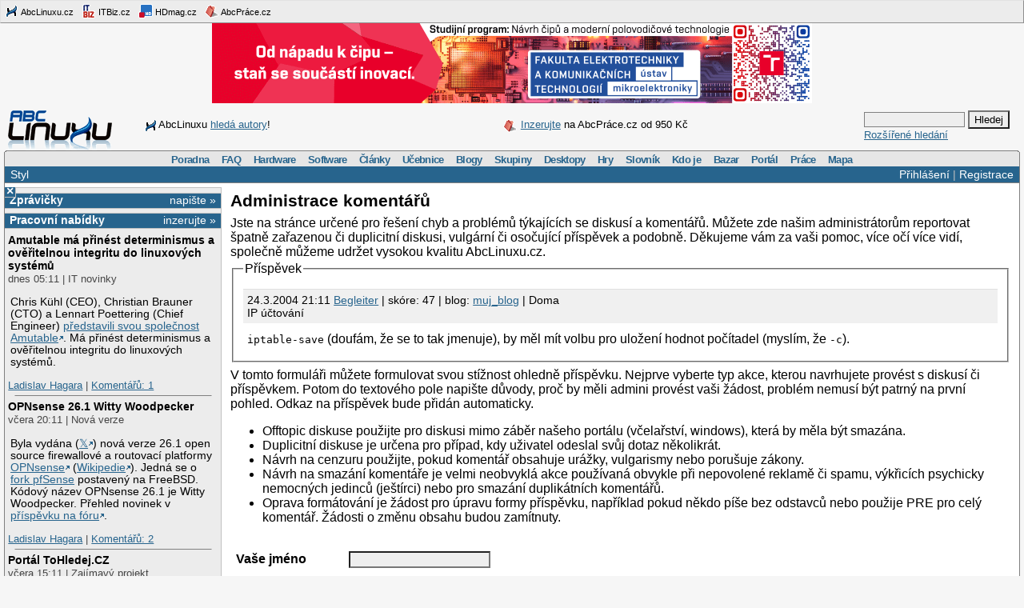

--- FILE ---
content_type: text/html;charset=UTF-8
request_url: https://www.abclinuxu.cz/EditRequest/56459;jsessionid=19baw43w1vjm3x6lblgdm8ehm?action=comment&threadId=1
body_size: 11282
content:
<!DOCTYPE HTML PUBLIC "-//W3C//DTD HTML 4.0//EN" "http://www.w3.org/TR/1998/REC-html40-19980424/strict.dtd" >
<html lang="cs">
<head>
        <meta http-equiv="Content-Type" content="text/html; charset=UTF-8">
    <meta name="Robots" content="index,follow">
    <title>Nástroje pro správu komentáře</title>
    <link rel="stylesheet" type="text/css" href="/jquery-theme/ui.all.css">
    <link rel="stylesheet" type="text/css" href="/data/site/prettyPhoto/prettyPhoto.css">
    <link rel="stylesheet" type="text/css" href="/styles.css">
    
    <!--[if IE]>
       <link href="/msie.css" type="text/css" rel="stylesheet">
    <![endif]-->
    <!--[if IE 7]>
       <link href="/msie7.css" type="text/css" rel="stylesheet">
    <![endif]-->
    <!--[if lt IE 7]>
       <link href="/msie6.css" type="text/css" rel="stylesheet">
    <![endif]-->
    <link rel="icon" href="/images/site2/favicon.png" type="image/png">


    <script type="text/javascript" src="/data/site/jquery/jquery-1.3.2.min.js"></script>
    <script type="text/javascript" src="/data/site/prettyPhoto/jquery.prettyPhoto.js"></script>
    <script type="text/javascript" src="/data/site/scripts.js"></script>
    <script src='https://www.google.com/recaptcha/api.js'></script>
        <script type="text/javascript" src="/data/syntaxhighlighter/scripts/all.js"></script>

    <script async src="https://securepubads.g.doubleclick.net/tag/js/gpt.js"></script>
<script>
  window.googletag = window.googletag || {cmd: []};
  googletag.cmd.push(function() {
    googletag.defineSlot('/21626945024/abcl_full', [468, 60], 'div-gpt-ad-1601725271682-0').addService(googletag.pubads());
    googletag.defineSlot('/21626945024/abcl_l01', [250, 250], 'div-gpt-ad-1601725365659-0').addService(googletag.pubads());
    googletag.defineSlot('/21626945024/abcl_r01', [[250, 250], [300, 300]], 'div-gpt-ad-1601725524881-0').addService(googletag.pubads());
    googletag.defineSlot('/21626945024/abcl_r02', [300, 300], 'div-gpt-ad-1601725638851-0').addService(googletag.pubads());
    googletag.defineSlot('/21626945024/abcl_vip', [[250, 250], [250, 360]], 'div-gpt-ad-1601725728700-0').addService(googletag.pubads());
    googletag.defineSlot('/21626945024/abcl_lead', [750, 100], 'div-gpt-ad-1601725842245-0').addService(googletag.pubads());
    googletag.pubads().enableSingleRequest();
    googletag.pubads().collapseEmptyDivs();
    googletag.enableServices();
  });
</script>

    <script type="text/javascript">
    	Page = new Object();
        	Page.relationID = 56459;
    </script>
</head>

<body id="www-abclinuxu-cz">

<!-- the advertisement position netmonitor is not active -->
<!-- error: no variant available for position 'ad-init', code 'null' -->
<!-- ad position 'sf-lista' -->
<div class="sflista">
     <div class="ri">
    	<!--<a href="http://www.stickfish.com" title="Guarantee business interface.">
	<img src="/images/site2/sflista/sf.gif" alt="Guarantee business interface."> stickfish.com</a>-->
     </div>
     <div class="le">
        <a href="http://www.abclinuxu.cz" title="Linux na stříbrném podnose."><img src="/images/site2/sflista/ab.gif" alt="abclinuxu.cz"> AbcLinuxu.cz</a>
        <a href="http://www.itbiz.cz" title="IT business."><img src="/images/site2/sflista/ib.gif" alt="itbiz.cz"> ITBiz.cz</a>
        <a href="http://www.hdmag.cz/" title="HDmag.cz | Vysoké rozlišení od začátku do konce. Blu-ray filmy, přehrávače, HDTV, HD audio a video, PlayStation 3..."><img src="/images/site2/sflista/hd.gif" alt="HDmag.cz"> HDmag.cz</a>
        <a href="http://www.abcprace.cz" title="Spojujeme lidi s prací v IT!"><img src="/images/site2/sflista/pr.gif" alt="abcprace.cz"> AbcPráce.cz</a>
     </div>
    <div class="cistic"></div>
</div>
<!-- ad position 'leaderboard' -->
<!-- /21626945024/abcl_lead -->
<div id='div-gpt-ad-1601725842245-0' style='width: 750px; height: 100px;'>
  <script>
    googletag.cmd.push(function() { googletag.display('div-gpt-ad-1601725842245-0'); });
  </script>
</div>
<center><a href="https://www.vut.cz/studenti/programy/program/9146"><img src="https://tpc.googlesyndication.com/pimgad/11218334261086803429"></a></center>

</a></center>
<div id="zh-kont">
    <div id="zh-text" class="zh-box">
<!-- ad position 'zahl-vlevo' -->
<div id="zh-tema">
<!--<table border="0" cellpadding="0" cellspacing="0">
<tr><td colspan="6">Sledujte AbcLinuxu.cz na:</td></tr>
<tr>
<td><img src="/images/site2/facebook-favicon.gif" alt="facebook favicon logo"></td>
<td class="reverse_anchor">&nbsp;<a href="http://www.facebook.com/pages/AbcLinuxucz/68355234681">Facebooku</a>,&nbsp;</td>

<td><img src="/images/site2/twitter-favicon.gif" alt="twitter favicon logo"></td>
<td class="reverse_anchor">&nbsp;<a href="http://twitter.com/abclinuxu">Twitteru</a>, &nbsp;</td>

<td><img src="/images/site2/identica-favicon.gif" alt="identi.ca favicon logo"></td>
<td class="reverse_anchor">&nbsp;<a href="http://identi.ca/abclinuxu">Identi.ca</a>, &nbsp;</td>

<td><img src="/images/site2/feed16.png" alt="rss logo"></td>
<td class="reverse_anchor">&nbsp;<a href="/napoveda/rss-a-jine-pristupy">RSS</a></td>

</tr>
</table>-->


<div style="line-height: 35px"><img src="/images/site2/sflista/ab.gif" style="vertical-align: middle">AbcLinuxu <a href="/portal/wiki/namety-na-clanky">hledá autory</a>!</div>


</div><!-- ad position 'zahl-vpravo' -->
<div id="zh-ad" style="line-height:35px">
   <!--<a href="/clanky/openmagazin-3-2010"><img class="zh-iko" src="/images/clanky/redakce/openmagazin-logo-90x45.png" alt="openmagazin logo" width="90" height="45"></a>
    <a href="/clanky/openmagazin-3-2010">openMagazin 3/2010</a>-->
    <!--<a href="/clanky/anketa-o-distribuci-2010"><img class="zh-iko" src="/images/clanky/redakce/distribuce-roku-2010-logo-41x45.png" alt="distribuce roku 2010" width="41" height="45"></a>
    <a href="/clanky/anketa-o-distribuci-2010"><b>Hlasujte</b> o nejoblíbenější distribuci!</a>-->

<img src="/images/site2/sflista/pr.gif" alt="" style="vertical-align: middle"> <!--<a href="/blog/doli/2011/8/abclinuxu-hleda-autory">Pište</a> pro AbcLinuxu!-->
<a href="http://www.abcprace.cz/co-nabizime/">Inzerujte</a> na AbcPráce.cz od 950&nbsp;Kč
</div><!-- the advertisement position zahl-komplet is not active -->    </div>
    <div id="zh-logo" class="zh-box"><a href="/"></a></div>
    <div id="zh-hledani" class="zh-box">
        <form action="/hledani" method="get">
            <div>
                <input type="text" class="text" name="dotaz">
                <input class="button" type="submit" value="Hledej">
            </div>
        </form>
        <a href="/hledani?action=toAdvanced">Rozšířené hledání</a>
    </div>
</div>
<div class="cistic"></div>

<div id="menu-wrap">
<b style="font-size:0px;display:block; background:transparent;">
 <b class="roh1"></b><b class="roh2"></b>
</b>
<div class="menu-kont">

<ul class="menu" id="menu">
<li><a href="/poradna">Poradna</a>
  <ul>
    <li><a href="/poradna/linux">Linuxová poradna</a></li>
    <li><a href="/poradna/databaze">Databázová poradna</a></li>
    <li><a href="/poradna/programovani">Programovací poradna</a></li>
    <li><a href="/poradna/hardware">Hardwarová poradna</a></li>
    <li><a href="/poradna/unix">Unixová poradna</a></li>
  </ul></li>
<li><a href="/faq">FAQ</a></li>
<li><a href="/hardware">Hardware</a>
  <ul>
    <li><a href="/ovladace">Ovladače</a></li>
    <li><a href="/hardware/procesory">Procesory</a></li>
    <li><a href="/hardware/pridavne-karty">Přídavné karty</a></li>
    <li><a href="/hardware/pripojeni-na-sit">Připojení na síť</a></li>
    <li><a href="/hardware/prislusenstvi">Příslušenství</a></li>
    <li><a href="/hardware/sestavy">Sestavy</a></li>
    <li><a href="/hardware/ukladani-dat">Ukládání dat</a></li>
    <li><a href="/hardware/vstupni-zarizeni">Vstupní zařízení</a></li>
    <li><a href="/hardware/vystupni-zarizeni">Výstupní zařízení</a></li>
    <li><a href="/hardware/zakladni-desky">Základní desky</a></li>
  </ul></li>
<li><a href="/software">Software</a>
  <ul>
    <li><a href="/software/alternativy">Alternativy k aplikacím</a></li>
    <li><a href="/software/bezpecnost">Bezpečnost</a></li>
    <li><a href="/software/grafika">Grafika</a></li>
    <li><a href="/software/hobby">Hobby</a></li>
    <li><a href="/software/hry">Hry</a></li>
    <li><a href="/software/internet">Internet</a></li>
    <li><a href="/software/kancelar">Kancelář</a></li>
    <li><a href="/software/multimedia">Multimédia</a></li>
    <li><a href="/software/nastroje">Nástroje</a></li>
    <li><a href="/software/pracovni-prostredi">Pracovní prostředí</a></li>
    <li><a href="/software/programovani">Programování</a></li>
    <li><a href="/software/server">Server</a></li>
    <li><a href="/software/soubory">Soubory</a></li>
    <li><a href="/software/system">Systém</a></li>
    <li><a href="/software/vzdelavani">Vzdělávání</a></li>
    <li><a href="/software/veda">Věda</a></li>
  </ul></li>
<li><a href="/clanky">Články</a>
  <ul>
    <li><a href="/clanky/bezpecnost">Bezpečnost</a></li>
    <li><a href="/clanky/hardware">Hardware</a></li>
    <li><a href="/clanky/hry-a-zabava">Hry a zábava</a></li>
    <li><a href="/clanky/jaderne-noviny">Jaderné noviny</a></li>
    <li><a href="/clanky/multimedia">Multimédia</a></li>
    <li><a href="/clanky/navody">Návody</a></li>
    <li><a href="/clanky/novinky">Novinky</a></li>
    <li><a href="/clanky/programovani">Programování</a></li>
    <li><a href="/clanky/recenze">Recenze</a></li>
    <li><a href="/clanky/rozhovory">Rozhovory</a></li>
    <li><a href="/clanky/ruzne">Různé</a></li>
    <li><a href="/clanky/site">Sítě</a></li>
    <li><a href="/clanky/system">Systém</a></li>
    <li><a href="/clanky/tipy">Tipy a triky</a></li>
    <li><a href="/clanky/pr" style="border-width:3px">Tiskové zprávy</a></li>
    <li><a href="/serialy">Seriály</a></li>
  </ul></li>
<li><a href="/ucebnice">Učebnice</a>
  <ul>
    <li><a href="/ucebnice/uvod">Úvod</a></li>
    <li><a href="/ucebnice/obsah">Obsah</a></li>
    <li><a href="/ucebnice/historie">Historie Linuxu</a></li>
    <li><a href="/ucebnice/zaklady">Základy Linuxu</a></li>
    <li><a href="/ucebnice/prehled-prikazu">Přehled příkazů</a></li>
  </ul></li>
<li><a href="/blog">Blogy</a>
  <ul>
    <li><a href="/blog/vyber">Výběr (linuxové)</a></li>
    <li><a href="/blog/souhrn">Stručný souhrn</a></li>
    <li><a href="/blogy">Seznam blogů</a></li>
  </ul></li>
<li>
    <a href="/skupiny">Skupiny</a>
    <ul>
                    <li><a href="/portal">Portál</a></li>
            <li><a href="/tex">TeX</a></li>
            <li><a href="/ubuntu-cz">Ubuntu - Linux pro lidi</a></li>
            <li><a href="/arch-linux">Arch Linux</a></li>
            <li><a href="/openmoko">Open Mobile</a></li>
    </ul>
</li>
<li><a href="/desktopy">Desktopy</a></li>
<li><a href="/hry">Hry</a></li>
<li><a href="/slovnik">Slovník</a></li>
<li><a href="/kdo-je">Kdo je</a></li>
<li><a href="/bazar">Bazar</a></li>
<li><a href="/">Portál</a>
  <ul>
    <li><a href="/nej">Žebříčky a statistiky</a></li>
    <li><a href="/clanky/novinky/pojdte-psat-pro-abclinuxu.cz">Jak se stát autorem</a></li>
    <li><a href="/redakce">Redakce</a></li>
    <li><a href="/portal/propagace">Propagace</a></li>
    <li><a href="/reklama">Inzerce</a></li>
    <li><a href="/napoveda/rss-a-jine-pristupy">RSS feedy a PDA</a></li>
    <li><a href="http://bugzilla.abclinuxu.cz"  title="Požadavky týkající se funkčnosti portálu" rel="nofollow">Bugzilla - chyby a náměty</a></li>
    <li><a href="/pozadavky" title="Požadavky týkající se obsahu portálu">Vzkazy správcům (26)</a></li>
    <li><a href="/vyvoj">Zdrojové kódy</a></li>
    <li><a href="javascript:addSidebar();">Přidej sidebar</a></li>
    <li><a href="javascript:addBookmark();">Přidej mezi oblíbené</a></li>
    <li><a href="javascript:setHomepage();">Nastav jako domácí stránku</a></li>
  </ul></li>
<li><a href="http://www.abcprace.cz">Práce</a></li>
<li><a href="/napoveda/mapa-serveru" title="Mapa stránek a dalších služeb">Mapa</a></li>
</ul>

</div>
</div>
<!--[if IE]><br style="font-size:0"><![endif]-->

<div class="obal">

    <div class="hl">
        <div class="hl_vpravo">
                <a href="/Profile;jsessionid=6xjapcjb2ckcnpossvejsdd4?action=login">Přihlášení</a> |
                <a href="/EditUser;jsessionid=6xjapcjb2ckcnpossvejsdd4?action=register">Registrace</a>
        </div>
        <div class="hl_vlevo">
            <ul class="menu-top">
                <li>
                    <a href="/doc/napoveda/alternativni-design">Styl</a>
                    <ul class="menu-drop">
                        <li>
                            <a href="/EditUser/?action=changeStyle&amp;css=">Standardní světlý</a>
                        </li>
                        <li>
                            <a href="/EditUser/?action=changeStyle&amp;css=/styles-dark.css">Oficiální tmavý</a>
                        </li>
                    </ul>
                </li>
            </ul>
        </div>
    </div>

    <div id="ls_prepinac" title="Skrýt sloupec" onclick="prepni_sloupec()">&#215;</div>

    <div class="obal_ls" id="ls">
        <div class="s">
<!-- the advertisement position vip is not active --><!-- the advertisement position vip-text is not active --><!-- error: no variant available for position 'itbiz', code 'null' -->
            <!-- ZPRÁVIČKY -->
            <div class="s_nadpis">
                <a class="s_nadpis-pravy-odkaz" href="/zpravicky/edit;jsessionid=6xjapcjb2ckcnpossvejsdd4?action=add">napište &raquo;</a>
                <a href="/zpravicky" title="zprávičky">Zprávičky</a>
            </div>

<!-- ad position 'hypertext1' -->
<script src='https://www.googletagservices.com/tag/js/gpt.js'>
  googletag.pubads().definePassback('/21626945024/abcl_l01', [250, 250]).display();
</script>

<!-- abcprace.cz -->
<div class="s_nadpis noext">
   <a href="http://www.abcprace.cz/co-nabizime/" class="s_nadpis-pravy-odkaz">inzerujte »</a>
   <a href="http://www.abcprace.cz" title="Spojujeme lidi s prací v IT.">Pracovní nabídky</a>
</div>

<div class="s_sekce noext">
   <ul></ul></div>
            <div class="s_sekce">
                <div class="ls_zpr">

        <div class="st_nadpis no_overflow">
            <a href="/zpravicky/amutable-ma-prinest-determinismus-a-overitelnou-integritu-do-linuxovych-systemu" title="Amutable má přinést determinismus a ověřitelnou integritu do linuxových systémů">Amutable má přinést determinismus a ověřitelnou integritu do linuxových systémů</a>
        </div>
    <span>dnes 05:11 | IT novinky</span>
        <div class="zpr_telo"><p>Chris Kühl (CEO), Christian Brauner (CTO) a Lennart Poettering (Chief Engineer) <a href="https://amutable.com/blog/introducing-amutable">představili svou společnost Amutable</a>. Má přinést determinismus a ověřitelnou integritu do linuxových systémů.</p></div>
    <span><a href="/lide/ladislav.hagara">Ladislav Hagara</a>
    | <a href="/zpravicky/amutable-ma-prinest-determinismus-a-overitelnou-integritu-do-linuxovych-systemu" title="poslední&nbsp;dnes 07:57">Komentářů:&nbsp;1</a></span>
                    <hr>
<!-- the advertisement position sl-box1 is not active -->
        <div class="st_nadpis no_overflow">
            <a href="/zpravicky/opnsense-26.1-witty-woodpecker" title="OPNsense 26.1 Witty Woodpecker">OPNsense 26.1 Witty Woodpecker</a>
        </div>
    <span>včera 20:11 | Nová verze</span>
        <div class="zpr_telo"><p>Byla vydána (<a href="https://x.com/opnsense/status/2016529729554190715">&#120143;</a>) nová verze 26.1 open source firewallové a routovací platformy <a href="https://opnsense.org/">OPNsense</a> (<a href="https://en.wikipedia.org/wiki/OPNsense">Wikipedie</a>). Jedná se o <a href="/zpravicky/opnsense-fork-oblibene-pfsense-plne-pod-bsd-licenci">fork pfSense</a> postavený na FreeBSD. Kódový název OPNsense 26.1 je Witty Woodpecker. Přehled novinek v <a href="https://forum.opnsense.org/index.php?topic=50544.0">příspěvku na fóru</a>.</p></div>
    <span><a href="/lide/ladislav.hagara">Ladislav Hagara</a>
    | <a href="/zpravicky/opnsense-26.1-witty-woodpecker" title="poslední&nbsp;dnes 01:13">Komentářů:&nbsp;2</a></span>
                    <hr>
<!-- the advertisement position sl-box2 is not active -->
        <div class="st_nadpis no_overflow">
            <a href="/zpravicky/portal-tohledej.cz" title="Portál ToHledej.CZ">Portál ToHledej.CZ</a>
        </div>
    <span>včera 15:11 | Zajímavý projekt</span>
        <div class="zpr_telo"><p><a href='https://denik.to/'>Deník TO</a> spustil vlastní zpravodajský webový portál <a href='https://tohledej.cz/'>ToHledej.CZ</a> s internetovým vyhledávačem a bezplatnou e-mailovou schránkou. <a href='https://denik.to/wp-content/uploads/2026/01/TohledejNewAAAAAA.jpg'>Dle svého tvrzení</a> nabízí 'Zprávy, komentáře, analýzy bez cenzury' a 'Mail bez šmírování a Velkého bratra'. Rozložením a vizuálním stylem se stránky nápadně podobají portálu Seznam.cz a nejspíše je cílem být jeho alternativou. Z <a href='https://tohledej.cz/terms'>podmínek platformy</a> vyplývá, že portál využívá nespecifikovaný internetový vyhledávač třetí strany.</p></div>
    <span><a href="/lide/gretathunberg">NUKE GAZA! &#x1F386;</a>
    | <a href="/zpravicky/portal-tohledej.cz" title="poslední&nbsp;dnes 08:23">Komentářů:&nbsp;14</a></span>
                    <hr>
<!-- error: no variant available for position 'sl-mini', code 'null' -->
        <div class="st_nadpis no_overflow">
            <a href="/zpravicky/sbirky-kalifornskeho-muzea-historie-pocitacu-jsou-nyni-dostupne-online" title="Sbírky kalifornského Muzea historie počítačů jsou nyní dostupné online">Sbírky kalifornského Muzea historie počítačů jsou nyní dostupné online</a>
        </div>
    <span>včera 14:11 | Zajímavý projekt</span>
        <div class="zpr_telo"><p><a href='https://grokipedia.com/page/Computer_History_Museum'>Computer History Museum</a> (Muzeum historie počítačů) <a href="https://computerhistory.org/press-releases/computer-history-museum-launches-digital-portal-to-its-vast-collection/">zpřístupnilo</a> <a href='https://www.computerhistory.org/collections/catalog'>své sbírky veřejnosti formou online katalogu</a>. Virtuálně si tak můžeme prohlédnout 'rozsáhlou sbírku archivních materiálů, předmětů a historek a seznámit se s vizionáři, inovacemi a neznámými příběhy, které revolučním způsobem změnily náš digitální svět'.</p></div>
    <span><a href="/lide/gretathunberg">NUKE GAZA! &#x1F386;</a>
    | <a href="/zpravicky/sbirky-kalifornskeho-muzea-historie-pocitacu-jsou-nyni-dostupne-online" title="poslední&nbsp;dnes 04:58">Komentářů:&nbsp;4</a></span>
                    <hr>
<!-- ad position 'skyscraper' -->
<!-- empty --><!-- the advertisement position double-sky is not active -->
        <div class="st_nadpis no_overflow">
            <a href="/zpravicky/rus-si-vyrobil-vlastni-32gb-ddr5-ram-modul" title="Rus si vyrobil vlastní 32GB DDR5 RAM modul">Rus si vyrobil vlastní 32GB DDR5 RAM modul</a>
        </div>
    <span>včera 14:00 | Zajímavý projekt</span>
        <div class="zpr_telo"><p><a href='https://vik-on.com/'>Ruský hacker VIK-on</a> si sestavil <a href='https://videocardz.com/newz/russian-modder-makes-his-own-ddr5-memory-saving-600-to-800-on-single-module'>vlastní 32GB DDR5 RAM modul</a> z čipů získaných z notebookových 16GB SO-DIMM RAM pamětí. Modul běží na 6400 MT/s a celkové náklady byly přibližně 218 dolarů, což je zhruba třetina současné tržní ceny modulů srovnatelných parametrů.</p></div>
    <span><a href="/lide/gretathunberg">NUKE GAZA! &#x1F386;</a>
    | <a href="/zpravicky/rus-si-vyrobil-vlastni-32gb-ddr5-ram-modul" title="poslední&nbsp;dnes 07:39">Komentářů:&nbsp;12</a></span>
                    <hr>

        <div class="st_nadpis no_overflow">
            <a href="/zpravicky/narodni-identitni-autorita-nia-je-castecne-nedostupna" title="Národní identitní autorita (NIA) je částečně nedostupná">Národní identitní autorita (NIA) je částečně nedostupná</a>
        </div>
    <span>včera 11:00 | Upozornění</span>
        <div class="zpr_telo"><p>Národní identitní autorita (NIA), která ovlivňuje přihlašování prostřednictvím NIA ID, MEP, eOP a externích identit (např. BankID), je <a href="https://x.com/agentura_dia/status/2016447550857863172">částečně nedostupná</a>.</p></div>
    <span><a href="/lide/ladislav.hagara">Ladislav Hagara</a>
    | <a href="/zpravicky/narodni-identitni-autorita-nia-je-castecne-nedostupna" title="poslední&nbsp;včera 20:11">Komentářů:&nbsp;9</a></span>
                    <hr>

        <div class="st_nadpis no_overflow">
            <a href="/zpravicky/tigervnc-1.16.0" title="TigerVNC 1.16.0">TigerVNC 1.16.0</a>
        </div>
    <span>včera 02:44 | Nová verze</span>
        <div class="zpr_telo"><p><a href="https://groups.google.com/g/tigervnc-announce/c/Die1oOJfoQE">Byla vydána</a> nová verze 1.16.0 klienta a serveru <a href="https://cs.wikipedia.org/wiki/Virtual_Network_Computing">VNC</a> (Virtual Network Computing) s názvem <a href="https://tigervnc.org/">TigerVNC</a> (<a href="https://en.wikipedia.org/wiki/TigerVNC">Wikipedie</a>). Z novinek lze vypíchnout nový server w0vncserver pro sdílení Wayland desktopu. Zdrojové kódy jsou k dispozici na <a href="https://github.com/TigerVNC/tigervnc/releases/tag/v1.16.0">GitHubu</a>. Binárky na <a href="https://sourceforge.net/projects/tigervnc/files/stable/1.16.0">SourceForge</a>.  TigerVNC je fork <a href="https://en.wikipedia.org/wiki/TightVNC">TightVNC</a>.</p></div>
    <span><a href="/lide/ladislav.hagara">Ladislav Hagara</a>
    | <a href="/zpravicky/tigervnc-1.16.0" title="">Komentářů:&nbsp;0</a></span>
                    <hr>

        <div class="st_nadpis no_overflow">
            <a href="/zpravicky/godot-4.6" title="Godot 4.6">Godot 4.6</a>
        </div>
    <span>27.1. 14:44 | Nová verze</span>
        <div class="zpr_telo"><p>Byla vydána nová verze 4.6 (<a href="https://x.com/godotengine/status/2015844396030136441">&#120143;</a>, <a href="https://bsky.app/profile/godotengine.org/post/3mddsa7d6uk2m">Bluesky</a>, <a href="https://mastodon.gamedev.place/@godotengine/115962672519819324">Mastodon</a>) multiplatformního open source herního enginu <a href="http://www.godotengine.org/">Godot</a> (<a href="https://cs.wikipedia.org/wiki/Godot">Wikipedie</a>, <a href="https://github.com/godotengine/godot/releases/tag/4.6-stable">GitHub</a>). Přehled novinek i s náhledy v <a href="https://godotengine.org/releases/4.6/">příspěvku na blogu</a>.</p></div>
    <span><a href="/lide/ladislav.hagara">Ladislav Hagara</a>
    | <a href="/zpravicky/godot-4.6" title="">Komentářů:&nbsp;0</a></span>
                    <hr>
<!-- the advertisement position sl-dole is not active -->
        <div class="st_nadpis no_overflow">
            <a href="/zpravicky/vypadek-sluzeb-zakladnich-registru-a-identity-obcana" title="Výpadek služeb Základních registrů a Identity občana">Výpadek služeb Základních registrů a Identity občana</a>
        </div>
    <span>27.1. 13:33 | Humor</span>
        <div class="zpr_telo"><p><a href="/zpravicky/digitalni-agentura-zmodernizovala-zakladni-registry-statu-za-236-milionu-korun">Rozsáhlá modernizace</a> hardwarové infrastruktury Základních registrů měla zabránit výpadkům digitálních služeb státu. <a href="https://x.com/agentura_dia/status/2016087732905283650">Dnešnímu výpadku</a> nezabránila.</p></div>
    <span><a href="/lide/ladislav.hagara">Ladislav Hagara</a>
    | <a href="/zpravicky/vypadek-sluzeb-zakladnich-registru-a-identity-obcana" title="poslední&nbsp;včera 16:29">Komentářů:&nbsp;11</a></span>
                    <hr>

        <div class="st_nadpis no_overflow">
            <a href="/zpravicky/model-umele-inteligence-kimi-k2.5" title="Model umělé inteligence Kimi K2.5">Model umělé inteligence Kimi K2.5</a>
        </div>
    <span>27.1. 13:11 | Nová verze</span>
        <div class="zpr_telo"><p><a href='https://grokipedia.com/page/kimi-chatbot'>Čínský startup Kimi</a> představil <a href='https://www.kimi.com/blog/kimi-k2-5.html'>open-source model umělé inteligence Kimi K2.5</a>. Nová verze pracuje s textem i obrázky a poskytuje 'paradigma samosměřovaného roje agentů' pro rychlejší vykonávání úkolů. Kimi zdůrazňuje vylepšenou schopnost modelu vytvářet zdrojové kódy přímo z přirozeného jazyka. Natrénovaný model <a href='https://huggingface.co/moonshotai/Kimi-K2.5'>je dostupný na Hugging Face</a>, trénovací skripty však ne. Model má 1 T (bilion) parametrů, 32 B (miliard) aktivních.</p></div>
    <span><a href="/lide/gretathunberg">NUKE GAZA! &#x1F386;</a>
    | <a href="/zpravicky/model-umele-inteligence-kimi-k2.5" title="poslední&nbsp;včera 20:01">Komentářů:&nbsp;14</a></span>
                    <hr>
                </div>
                <div class="s_odkaz">
                    <a href="/zpravicky">Centrum</a> |
                    <a href="/zpravicky/edit;jsessionid=6xjapcjb2ckcnpossvejsdd4?action=add" rel="nofollow">Napsat</a> |
                    <a href="/History?type=news&amp;from=10&amp;count=15">Starší</a>
                </div>
            </div>

            <!-- ANKETA -->

                <div class="s_nadpis">
                   <a class="s_nadpis-pravy-odkaz" href="/pozadavky?categoryPosition=0">navrhněte&nbsp;&raquo;</a>
                   <a href="/ankety">Anketa</a>
                </div>
                <div class="s_sekce">
                    <form action="/EditPoll/515582;jsessionid=6xjapcjb2ckcnpossvejsdd4" method="POST">
                     <div class="ank-otazka">Které desktopové prostředí na Linuxu používáte?</div>
                        <div class="ank-odpov">
                          <label><input type="checkbox" name="voteId" value="0">Budgie</label>&nbsp;(<span title="115">18%</span>)<br>
                          <div class="ank-sloup-okraj" style="width: 18px">
                            <div class="ank-sloup"></div>
                          </div>
                        </div>
                        <div class="ank-odpov">
                          <label><input type="checkbox" name="voteId" value="1">Cinnamon</label>&nbsp;(<span title="37">6%</span>)<br>
                          <div class="ank-sloup-okraj" style="width: 6px">
                            <div class="ank-sloup"></div>
                          </div>
                        </div>
                        <div class="ank-odpov">
                          <label><input type="checkbox" name="voteId" value="2">COSMIC</label>&nbsp;(<span title="1">0%</span>)<br>
                          <div class="ank-sloup-okraj" style="width: 0px">
                            <div class="ank-sloup"></div>
                          </div>
                        </div>
                        <div class="ank-odpov">
                          <label><input type="checkbox" name="voteId" value="3">GNOME</label>&nbsp;(<span title="64">10%</span>)<br>
                          <div class="ank-sloup-okraj" style="width: 10px">
                            <div class="ank-sloup"></div>
                          </div>
                        </div>
                        <div class="ank-odpov">
                          <label><input type="checkbox" name="voteId" value="4">KDE Plasma</label>&nbsp;(<span title="151">23%</span>)<br>
                          <div class="ank-sloup-okraj" style="width: 23px">
                            <div class="ank-sloup"></div>
                          </div>
                        </div>
                        <div class="ank-odpov">
                          <label><input type="checkbox" name="voteId" value="5">LXQt</label>&nbsp;(<span title="19">3%</span>)<br>
                          <div class="ank-sloup-okraj" style="width: 3px">
                            <div class="ank-sloup"></div>
                          </div>
                        </div>
                        <div class="ank-odpov">
                          <label><input type="checkbox" name="voteId" value="6">MATE</label>&nbsp;(<span title="32">5%</span>)<br>
                          <div class="ank-sloup-okraj" style="width: 5px">
                            <div class="ank-sloup"></div>
                          </div>
                        </div>
                        <div class="ank-odpov">
                          <label><input type="checkbox" name="voteId" value="7">TDE</label>&nbsp;(<span title="12">2%</span>)<br>
                          <div class="ank-sloup-okraj" style="width: 2px">
                            <div class="ank-sloup"></div>
                          </div>
                        </div>
                        <div class="ank-odpov">
                          <label><input type="checkbox" name="voteId" value="8">Xfce</label>&nbsp;(<span title="76">12%</span>)<br>
                          <div class="ank-sloup-okraj" style="width: 12px">
                            <div class="ank-sloup"></div>
                          </div>
                        </div>
                        <div class="ank-odpov">
                          <label><input type="checkbox" name="voteId" value="9">jiné/žádné</label>&nbsp;(<span title="216">33%</span>)<br>
                          <div class="ank-sloup-okraj" style="width: 33px">
                            <div class="ank-sloup"></div>
                          </div>
                        </div>
                     <div>
                      <input name="submit" type="submit" class="button" value="Hlasuj" alt="Hlasuj">
                        Celkem 654 hlasů
                      <input type="hidden" name="url" value="/ankety/desktopove-prostredi-2026">
                      <input type="hidden" name="action" value="vote">
                     </div>
                    </form>
                </div>
                <div>&nbsp;<a href="/ankety/desktopove-prostredi-2026">Komentářů: 19</a>, poslední včera 13:03
<!-- the advertisement position anketa is not active -->                </div>

<!-- the advertisement position sl-jobscz is not active --><!-- error: no variant available for position 'sl-abcprace', code 'null' -->
                    <!-- ROZCESTNÍK -->
                    <div class="s_nadpis">Rozcestník</div>
                    <div class="s_sekce">
                        <div class="rozc">
                                <a class="server" href="/presmeruj?class=S&amp;id=7&amp;url=http%3A%2F%2Fwww.abclinuxu.cz">AbcLinuxu</a><br>
                                <ul>
                                    <li>
                                        <a href="/presmeruj?class=S&amp;id=7&amp;url=http%3A%2F%2Fwww.abclinuxu.cznull">Týden na ITBiz: Umělá inteligence lidskou práci s kódem zatím nenahradí – možná</a>
                                    </li>
                                    <li>
                                        <a href="/presmeruj?class=S&amp;id=7&amp;url=http%3A%2F%2Fwww.abclinuxu.cznull">Událo se v týdnu 4/2026</a>
                                    </li>
                                </ul>
                                <a class="server" href="/presmeruj?class=S&amp;id=42&amp;url=http%3A%2F%2Fhdmag.cz%2F">HDmag.cz</a><br>
                                <ul>
                                    <li>
                                        <a href="/presmeruj?class=S&amp;id=42&amp;url=http%3A%2F%2Fhdmag.cz%2Fclanek%2Fkamery-do-bytu-prinesou-maximalni-prehled-o-vasi-domacnosti">Kamery do bytu přinesou maximální přehled o vaší domácnosti</a>
                                    </li>
                                    <li>
                                        <a href="/presmeruj?class=S&amp;id=42&amp;url=http%3A%2F%2Fhdmag.cz%2Fclanek%2Ftestovaci-novinka">Testovací novinka</a>
                                    </li>
                                </ul>
                        </div>
                    </div>

<!-- error: no variant available for position 'sl-doporucujeme', code 'null' -->
<!-- the advertisement position sl-placene-odkazy is not active -->
        </div> <!-- s -->
    </div> <!-- obal_ls -->


    <div class="st" id="st">
        <a name="obsah"></a>

<!-- the advertisement position obsah-box is not active -->



<h1>Administrace komentářů</h1>

<p>
    Jste na stránce určené pro řešení chyb a problémů týkajících se
    diskusí a komentářů. Můžete zde našim administrátorům reportovat
    špatně zařazenou či duplicitní diskusi, vulgární či osočující příspěvek
    a podobně. Děkujeme vám za vaši pomoc, více očí více vidí, společně
    můžeme udržet vysokou kvalitu AbcLinuxu.cz.
</p>


<fieldset>
    <legend>Příspěvek</legend>

    <div class="ds_hlavicka" id="1">
        <div class="ds_reseni" style="display:none">
        </div>


        24.3.2004 21:11

<a href="/lide/vradomersky">Begleiter</a>             | skóre: 47
             | blog: <a href="/blog/firefox_bal">muj_blog</a>
             | Doma

        <br>

            <span class="ds_control_sbalit2" id="comment1_toggle2">
                <a onClick="schovej_vlakno(1)" title="Schová nebo rozbalí celé vlákno">Rozbalit</a>
                <a onClick="rozbal_vse(1)" title="Schová nebo rozbalí vše pod tímto komentářem">Rozbalit vše</a>
            </span>

        IP účtování



    </div>

    <div id="comment1" class="ds_text_user3152">
            <div class="ds_text">
                <p>
 <code>iptable-save</code> (doufám, že se to tak jmenuje), by měl mít volbu pro uložení hodnot počítadel (myslím, že <code>-c</code>).
</p>
            </div>

            

        <div class="ds_odsazeni">
        </div>
    </div>
</fieldset>


<p>
    V tomto formuláři můžete formulovat svou stížnost ohledně příspěvku. Nejprve vyberte typ akce, kterou
    navrhujete provést s diskusí či příspěvkem. Potom do textového pole napište důvody, proč by měli
    admini provést vaši žádost, problém nemusí být patrný na první pohled. Odkaz na příspěvek bude
    přidán automaticky.
</p>

<ul>
    <li>Offtopic diskuse použijte pro diskusi mimo záběr našeho portálu (včelařství, windows),
    která by měla být smazána.</li>
    <li>Duplicitní diskuse je určena pro případ, kdy uživatel odeslal svůj dotaz několikrát.</li>
    <li>Návrh na cenzuru použijte, pokud komentář obsahuje urážky, vulgarismy nebo porušuje zákony.</li>
    <li>Návrh na smazání komentáře je velmi neobvyklá akce používaná obvykle při nepovolené reklamě
    či spamu, výkřicích psychicky nemocných jedinců (ještírci) nebo pro smazání duplikátních komentářů.</li>
    <li>Oprava formátování je žádost pro úpravu formy příspěvku, například pokud někdo píše
    bez odstavců nebo použije PRE pro celý komentář. Žádosti o změnu obsahu budou zamítnuty.</li>
</ul>


<form action="/EditRequest;jsessionid=6xjapcjb2ckcnpossvejsdd4" method="POST">
    <table border=0 cellpadding=5 style="padding-top: 10px">
        <tr>
            <td class="required">Vaše jméno</td>
            <td align="left">
                <input type="text" name="author" value="" size="20">
                <span class="error"></span>
            </td>
        </tr>
        <tr>
            <td class="required">Váš email</td>
            <td align="left">
                <input type="text" name="email" value="" size="20">
                <span class="error"></span>
            </td>
        </tr>
        <tr>
            <td>Typ požadavku</td>
            <td>
                <select name="category">
                        <option>Offtopic diskuse</option>
                        <option>Duplicitní diskuse</option>
                        <option>Návrh na cenzuru</option>
                        <option>Návrh na smazání komentáře</option>
                        <option>Oprava formátování</option>
                </select>
            </td>
        </tr>
            <tr><td></td><td><div class="g-recaptcha" data-sitekey="6LcpLEUUAAAAAOhmWj-LQHzoO3bwZMIU14Mke05_" ></div></td></tr>
        <tr>
            <td colspan="2">
                Slovní popis<br>
                <div class="error"></div>
                <textarea name="text" cols="60" rows="15"></textarea>
            </td>
        </tr>
        <tr>
            <td colspan="2">
                <input type="submit" name="preview" value="Náhled">
                <input type="submit" value="Odeslat">
            </td>
        </tr>
    </table>
    <input type="hidden" name="action" value="complaint">
    <input type="hidden" name="rid" value="56459">
    <input type="hidden" name="threadId" value="1">
</form>

	</div> <!-- st -->

    <div class="s_nadpis linkbox_nadpis">Píšeme jinde</div>
    
    <div class="dl noext">
		<div class="dl_vlevo">ISSN 1214-1267 &nbsp;
			<a href="http://czech-server.cz" title="Czech Server">www.czech-server.cz</a>
        </div>
		<div class="dl_vpravo">
            <a href="/redakce">Redakce</a> |
            <a href="/reklama">Inzerce</a> |
            <a href="/doc/podminky-pouziti">Podmínky použití</a> |
            <a href="/doc/osobni-udaje">Osobní údaje</a>
        </div>
		&copy; 1999-2015 <a href="http://www.nitemedia.cz">Nitemedia s. r. o.</a> Všechna práva vyhrazena.
	</div>

</div> <!-- obal -->

<!-- ad position 'gg-anal' -->
<script type="text/javascript">
var gaJsHost = (("https:" == document.location.protocol) ? "https://ssl." : "http://www.");
document.write(unescape("%3Cscript src='" + gaJsHost + "google-analytics.com/ga.js' type='text/javascript'%3E%3C/script%3E"));
</script>
<script type="text/javascript">
var pageTracker = _gat._getTracker("UA-3151434-1");
pageTracker._initData();
pageTracker._trackPageview();
</script><!-- ad position 'ad-end' -->
<!-- BBelements one2many code -->
<!-- HowTo: All the ad codes must be above this code! -->
<!-- HowTo: It is good idea to place this code just below the last ad code. -->
<!-- https://go.eu.bbelements.com/bb/bb_one2n.js -->
<script type="text/javascript" charset='utf-8' src="https://go.eu.bbelements.com/bb/bb_one2n.js"></script>

<script type='text/javascript'>/* <![CDATA[ */ 
bmone2n.addPosition('14398.1.4.64','');
bmone2n.addPosition('14398.1.2.64','');
bmone2n.addPosition('14398.1.3.64','');
bmone2n.addPosition('14398.1.5.64','');
bmone2n.addPosition('14398.1.7.64','');
bmone2n.addPosition('14398.1.8.1','');
bmone2n.addPosition('14398.1.1.2','');
bmone2n.addPosition('14398.2.8.1','');
bmone2n.addPosition('14398.2.4.64','');
bmone2n.addPosition('14398.2.2.64','');
bmone2n.addPosition('14398.2.3.64','');
bmone2n.addPosition('14398.2.5.64','');
bmone2n.addPosition('14398.2.7.64','');
bmone2n.addPosition('14398.2.1.2','');
bmone2n.addPosition('14398.2.8.1','');
bmone2n.addPosition('14398.2.14.2','');
bmone2n.addPosition('14398.1.14.2','');
bmone2n.addPosition('14398.1.4.7','');
bmone2n.addPosition('14398.2.4.1','');


bmone2n.getAd('go.eu.bbelements.com','',''+(typeof(bburlparam)=='string'?'&'+bburlparam:''));
/* ]]> */</script>
<div id='bmone2t-14398.1.8.1' style='display:none'><script type='text/javascript'>/* <![CDATA[ */ bmone2n.makeAd('14398.1.8.1'); /* ]]> */</script></div>
<div id='bmone2t-14398.1.4.64' style='display:none'><script type='text/javascript'>/* <![CDATA[ */ bmone2n.makeAd('14398.1.4.64'); /* ]]> */</script></div>
<div id='bmone2t-14398.1.2.64' style='display:none'><script type='text/javascript'>/* <![CDATA[ */ bmone2n.makeAd('14398.1.2.64'); /* ]]> */</script></div>
<div id='bmone2t-14398.1.3.64' style='display:none'><script type='text/javascript'>/* <![CDATA[ */ bmone2n.makeAd('14398.1.3.64'); /* ]]> */</script></div>
<div id='bmone2t-14398.1.5.64' style='display:none'><script type='text/javascript'>/* <![CDATA[ */ bmone2n.makeAd('14398.1.5.64'); /* ]]> */</script></div>
<div id='bmone2t-14398.1.7.64' style='display:none'><script type='text/javascript'>/* <![CDATA[ */ bmone2n.makeAd('14398.1.7.64'); /* ]]> */</script></div>
<div id='bmone2t-14398.1.1.2' style='display:none'><script type='text/javascript'>/* <![CDATA[ */ bmone2n.makeAd('14398.1.1.2'); /* ]]> */</script></div>
<div id='bmone2t-14398.2.8.1' style='display:none'><script type='text/javascript'>/* <![CDATA[ */ bmone2n.makeAd('14398.2.8.1'); /* ]]> */</script></div>
<div id='bmone2t-14398.2.4.64' style='display:none'><script type='text/javascript'>/* <![CDATA[ */ bmone2n.makeAd('14398.2.4.64'); /* ]]> */</script></div>
<div id='bmone2t-14398.2.2.64' style='display:none'><script type='text/javascript'>/* <![CDATA[ */ bmone2n.makeAd('14398.2.2.64'); /* ]]> */</script></div>
<div id='bmone2t-14398.2.3.64' style='display:none'><script type='text/javascript'>/* <![CDATA[ */ bmone2n.makeAd('14398.2.3.64'); /* ]]> */</script></div>
<div id='bmone2t-14398.2.5.64' style='display:none'><script type='text/javascript'>/* <![CDATA[ */ bmone2n.makeAd('14398.2.5.64'); /* ]]> */</script></div>
<div id='bmone2t-14398.2.7.64' style='display:none'><script type='text/javascript'>/* <![CDATA[ */ bmone2n.makeAd('14398.2.7.64'); /* ]]> */</script></div>
<div id='bmone2t-14398.2.1.2' style='display:none'><script type='text/javascript'>/* <![CDATA[ */ bmone2n.makeAd('14398.2.1.2'); /* ]]> */</script></div>
<div id='bmone2t-14398.2.14.2' style='display:none'><script type='text/javascript'>/* <![CDATA[ */ bmone2n.makeAd('14398.2.14.2'); /* ]]> */</script></div>
<div id='bmone2t-14398.1.14.2' style='display:none'><script type='text/javascript'>/* <![CDATA[ */ bmone2n.makeAd('14398.1.14.2'); /* ]]> */</script></div>
<div id='bmone2t-14398.1.4.7' style='display:none'><script type='text/javascript'>/* <![CDATA[ */ bmone2n.makeAd('14398.1.4.7'); /* ]]> */</script></div>
<div id='bmone2t-14398.2.4.1' style='display:none'><script type='text/javascript'>/* <![CDATA[ */ bmone2n.makeAd('14398.2.4.1'); /* ]]> */</script></div>
<script type='text/javascript'>/* <![CDATA[ */ bmone2n.moveAd(); /* ]]> */</script>
</body>
</html>


--- FILE ---
content_type: text/html; charset=utf-8
request_url: https://www.google.com/recaptcha/api2/anchor?ar=1&k=6LcpLEUUAAAAAOhmWj-LQHzoO3bwZMIU14Mke05_&co=aHR0cHM6Ly93d3cuYWJjbGludXh1LmN6OjQ0Mw..&hl=en&v=N67nZn4AqZkNcbeMu4prBgzg&size=normal&anchor-ms=20000&execute-ms=30000&cb=qockproi583k
body_size: 49495
content:
<!DOCTYPE HTML><html dir="ltr" lang="en"><head><meta http-equiv="Content-Type" content="text/html; charset=UTF-8">
<meta http-equiv="X-UA-Compatible" content="IE=edge">
<title>reCAPTCHA</title>
<style type="text/css">
/* cyrillic-ext */
@font-face {
  font-family: 'Roboto';
  font-style: normal;
  font-weight: 400;
  font-stretch: 100%;
  src: url(//fonts.gstatic.com/s/roboto/v48/KFO7CnqEu92Fr1ME7kSn66aGLdTylUAMa3GUBHMdazTgWw.woff2) format('woff2');
  unicode-range: U+0460-052F, U+1C80-1C8A, U+20B4, U+2DE0-2DFF, U+A640-A69F, U+FE2E-FE2F;
}
/* cyrillic */
@font-face {
  font-family: 'Roboto';
  font-style: normal;
  font-weight: 400;
  font-stretch: 100%;
  src: url(//fonts.gstatic.com/s/roboto/v48/KFO7CnqEu92Fr1ME7kSn66aGLdTylUAMa3iUBHMdazTgWw.woff2) format('woff2');
  unicode-range: U+0301, U+0400-045F, U+0490-0491, U+04B0-04B1, U+2116;
}
/* greek-ext */
@font-face {
  font-family: 'Roboto';
  font-style: normal;
  font-weight: 400;
  font-stretch: 100%;
  src: url(//fonts.gstatic.com/s/roboto/v48/KFO7CnqEu92Fr1ME7kSn66aGLdTylUAMa3CUBHMdazTgWw.woff2) format('woff2');
  unicode-range: U+1F00-1FFF;
}
/* greek */
@font-face {
  font-family: 'Roboto';
  font-style: normal;
  font-weight: 400;
  font-stretch: 100%;
  src: url(//fonts.gstatic.com/s/roboto/v48/KFO7CnqEu92Fr1ME7kSn66aGLdTylUAMa3-UBHMdazTgWw.woff2) format('woff2');
  unicode-range: U+0370-0377, U+037A-037F, U+0384-038A, U+038C, U+038E-03A1, U+03A3-03FF;
}
/* math */
@font-face {
  font-family: 'Roboto';
  font-style: normal;
  font-weight: 400;
  font-stretch: 100%;
  src: url(//fonts.gstatic.com/s/roboto/v48/KFO7CnqEu92Fr1ME7kSn66aGLdTylUAMawCUBHMdazTgWw.woff2) format('woff2');
  unicode-range: U+0302-0303, U+0305, U+0307-0308, U+0310, U+0312, U+0315, U+031A, U+0326-0327, U+032C, U+032F-0330, U+0332-0333, U+0338, U+033A, U+0346, U+034D, U+0391-03A1, U+03A3-03A9, U+03B1-03C9, U+03D1, U+03D5-03D6, U+03F0-03F1, U+03F4-03F5, U+2016-2017, U+2034-2038, U+203C, U+2040, U+2043, U+2047, U+2050, U+2057, U+205F, U+2070-2071, U+2074-208E, U+2090-209C, U+20D0-20DC, U+20E1, U+20E5-20EF, U+2100-2112, U+2114-2115, U+2117-2121, U+2123-214F, U+2190, U+2192, U+2194-21AE, U+21B0-21E5, U+21F1-21F2, U+21F4-2211, U+2213-2214, U+2216-22FF, U+2308-230B, U+2310, U+2319, U+231C-2321, U+2336-237A, U+237C, U+2395, U+239B-23B7, U+23D0, U+23DC-23E1, U+2474-2475, U+25AF, U+25B3, U+25B7, U+25BD, U+25C1, U+25CA, U+25CC, U+25FB, U+266D-266F, U+27C0-27FF, U+2900-2AFF, U+2B0E-2B11, U+2B30-2B4C, U+2BFE, U+3030, U+FF5B, U+FF5D, U+1D400-1D7FF, U+1EE00-1EEFF;
}
/* symbols */
@font-face {
  font-family: 'Roboto';
  font-style: normal;
  font-weight: 400;
  font-stretch: 100%;
  src: url(//fonts.gstatic.com/s/roboto/v48/KFO7CnqEu92Fr1ME7kSn66aGLdTylUAMaxKUBHMdazTgWw.woff2) format('woff2');
  unicode-range: U+0001-000C, U+000E-001F, U+007F-009F, U+20DD-20E0, U+20E2-20E4, U+2150-218F, U+2190, U+2192, U+2194-2199, U+21AF, U+21E6-21F0, U+21F3, U+2218-2219, U+2299, U+22C4-22C6, U+2300-243F, U+2440-244A, U+2460-24FF, U+25A0-27BF, U+2800-28FF, U+2921-2922, U+2981, U+29BF, U+29EB, U+2B00-2BFF, U+4DC0-4DFF, U+FFF9-FFFB, U+10140-1018E, U+10190-1019C, U+101A0, U+101D0-101FD, U+102E0-102FB, U+10E60-10E7E, U+1D2C0-1D2D3, U+1D2E0-1D37F, U+1F000-1F0FF, U+1F100-1F1AD, U+1F1E6-1F1FF, U+1F30D-1F30F, U+1F315, U+1F31C, U+1F31E, U+1F320-1F32C, U+1F336, U+1F378, U+1F37D, U+1F382, U+1F393-1F39F, U+1F3A7-1F3A8, U+1F3AC-1F3AF, U+1F3C2, U+1F3C4-1F3C6, U+1F3CA-1F3CE, U+1F3D4-1F3E0, U+1F3ED, U+1F3F1-1F3F3, U+1F3F5-1F3F7, U+1F408, U+1F415, U+1F41F, U+1F426, U+1F43F, U+1F441-1F442, U+1F444, U+1F446-1F449, U+1F44C-1F44E, U+1F453, U+1F46A, U+1F47D, U+1F4A3, U+1F4B0, U+1F4B3, U+1F4B9, U+1F4BB, U+1F4BF, U+1F4C8-1F4CB, U+1F4D6, U+1F4DA, U+1F4DF, U+1F4E3-1F4E6, U+1F4EA-1F4ED, U+1F4F7, U+1F4F9-1F4FB, U+1F4FD-1F4FE, U+1F503, U+1F507-1F50B, U+1F50D, U+1F512-1F513, U+1F53E-1F54A, U+1F54F-1F5FA, U+1F610, U+1F650-1F67F, U+1F687, U+1F68D, U+1F691, U+1F694, U+1F698, U+1F6AD, U+1F6B2, U+1F6B9-1F6BA, U+1F6BC, U+1F6C6-1F6CF, U+1F6D3-1F6D7, U+1F6E0-1F6EA, U+1F6F0-1F6F3, U+1F6F7-1F6FC, U+1F700-1F7FF, U+1F800-1F80B, U+1F810-1F847, U+1F850-1F859, U+1F860-1F887, U+1F890-1F8AD, U+1F8B0-1F8BB, U+1F8C0-1F8C1, U+1F900-1F90B, U+1F93B, U+1F946, U+1F984, U+1F996, U+1F9E9, U+1FA00-1FA6F, U+1FA70-1FA7C, U+1FA80-1FA89, U+1FA8F-1FAC6, U+1FACE-1FADC, U+1FADF-1FAE9, U+1FAF0-1FAF8, U+1FB00-1FBFF;
}
/* vietnamese */
@font-face {
  font-family: 'Roboto';
  font-style: normal;
  font-weight: 400;
  font-stretch: 100%;
  src: url(//fonts.gstatic.com/s/roboto/v48/KFO7CnqEu92Fr1ME7kSn66aGLdTylUAMa3OUBHMdazTgWw.woff2) format('woff2');
  unicode-range: U+0102-0103, U+0110-0111, U+0128-0129, U+0168-0169, U+01A0-01A1, U+01AF-01B0, U+0300-0301, U+0303-0304, U+0308-0309, U+0323, U+0329, U+1EA0-1EF9, U+20AB;
}
/* latin-ext */
@font-face {
  font-family: 'Roboto';
  font-style: normal;
  font-weight: 400;
  font-stretch: 100%;
  src: url(//fonts.gstatic.com/s/roboto/v48/KFO7CnqEu92Fr1ME7kSn66aGLdTylUAMa3KUBHMdazTgWw.woff2) format('woff2');
  unicode-range: U+0100-02BA, U+02BD-02C5, U+02C7-02CC, U+02CE-02D7, U+02DD-02FF, U+0304, U+0308, U+0329, U+1D00-1DBF, U+1E00-1E9F, U+1EF2-1EFF, U+2020, U+20A0-20AB, U+20AD-20C0, U+2113, U+2C60-2C7F, U+A720-A7FF;
}
/* latin */
@font-face {
  font-family: 'Roboto';
  font-style: normal;
  font-weight: 400;
  font-stretch: 100%;
  src: url(//fonts.gstatic.com/s/roboto/v48/KFO7CnqEu92Fr1ME7kSn66aGLdTylUAMa3yUBHMdazQ.woff2) format('woff2');
  unicode-range: U+0000-00FF, U+0131, U+0152-0153, U+02BB-02BC, U+02C6, U+02DA, U+02DC, U+0304, U+0308, U+0329, U+2000-206F, U+20AC, U+2122, U+2191, U+2193, U+2212, U+2215, U+FEFF, U+FFFD;
}
/* cyrillic-ext */
@font-face {
  font-family: 'Roboto';
  font-style: normal;
  font-weight: 500;
  font-stretch: 100%;
  src: url(//fonts.gstatic.com/s/roboto/v48/KFO7CnqEu92Fr1ME7kSn66aGLdTylUAMa3GUBHMdazTgWw.woff2) format('woff2');
  unicode-range: U+0460-052F, U+1C80-1C8A, U+20B4, U+2DE0-2DFF, U+A640-A69F, U+FE2E-FE2F;
}
/* cyrillic */
@font-face {
  font-family: 'Roboto';
  font-style: normal;
  font-weight: 500;
  font-stretch: 100%;
  src: url(//fonts.gstatic.com/s/roboto/v48/KFO7CnqEu92Fr1ME7kSn66aGLdTylUAMa3iUBHMdazTgWw.woff2) format('woff2');
  unicode-range: U+0301, U+0400-045F, U+0490-0491, U+04B0-04B1, U+2116;
}
/* greek-ext */
@font-face {
  font-family: 'Roboto';
  font-style: normal;
  font-weight: 500;
  font-stretch: 100%;
  src: url(//fonts.gstatic.com/s/roboto/v48/KFO7CnqEu92Fr1ME7kSn66aGLdTylUAMa3CUBHMdazTgWw.woff2) format('woff2');
  unicode-range: U+1F00-1FFF;
}
/* greek */
@font-face {
  font-family: 'Roboto';
  font-style: normal;
  font-weight: 500;
  font-stretch: 100%;
  src: url(//fonts.gstatic.com/s/roboto/v48/KFO7CnqEu92Fr1ME7kSn66aGLdTylUAMa3-UBHMdazTgWw.woff2) format('woff2');
  unicode-range: U+0370-0377, U+037A-037F, U+0384-038A, U+038C, U+038E-03A1, U+03A3-03FF;
}
/* math */
@font-face {
  font-family: 'Roboto';
  font-style: normal;
  font-weight: 500;
  font-stretch: 100%;
  src: url(//fonts.gstatic.com/s/roboto/v48/KFO7CnqEu92Fr1ME7kSn66aGLdTylUAMawCUBHMdazTgWw.woff2) format('woff2');
  unicode-range: U+0302-0303, U+0305, U+0307-0308, U+0310, U+0312, U+0315, U+031A, U+0326-0327, U+032C, U+032F-0330, U+0332-0333, U+0338, U+033A, U+0346, U+034D, U+0391-03A1, U+03A3-03A9, U+03B1-03C9, U+03D1, U+03D5-03D6, U+03F0-03F1, U+03F4-03F5, U+2016-2017, U+2034-2038, U+203C, U+2040, U+2043, U+2047, U+2050, U+2057, U+205F, U+2070-2071, U+2074-208E, U+2090-209C, U+20D0-20DC, U+20E1, U+20E5-20EF, U+2100-2112, U+2114-2115, U+2117-2121, U+2123-214F, U+2190, U+2192, U+2194-21AE, U+21B0-21E5, U+21F1-21F2, U+21F4-2211, U+2213-2214, U+2216-22FF, U+2308-230B, U+2310, U+2319, U+231C-2321, U+2336-237A, U+237C, U+2395, U+239B-23B7, U+23D0, U+23DC-23E1, U+2474-2475, U+25AF, U+25B3, U+25B7, U+25BD, U+25C1, U+25CA, U+25CC, U+25FB, U+266D-266F, U+27C0-27FF, U+2900-2AFF, U+2B0E-2B11, U+2B30-2B4C, U+2BFE, U+3030, U+FF5B, U+FF5D, U+1D400-1D7FF, U+1EE00-1EEFF;
}
/* symbols */
@font-face {
  font-family: 'Roboto';
  font-style: normal;
  font-weight: 500;
  font-stretch: 100%;
  src: url(//fonts.gstatic.com/s/roboto/v48/KFO7CnqEu92Fr1ME7kSn66aGLdTylUAMaxKUBHMdazTgWw.woff2) format('woff2');
  unicode-range: U+0001-000C, U+000E-001F, U+007F-009F, U+20DD-20E0, U+20E2-20E4, U+2150-218F, U+2190, U+2192, U+2194-2199, U+21AF, U+21E6-21F0, U+21F3, U+2218-2219, U+2299, U+22C4-22C6, U+2300-243F, U+2440-244A, U+2460-24FF, U+25A0-27BF, U+2800-28FF, U+2921-2922, U+2981, U+29BF, U+29EB, U+2B00-2BFF, U+4DC0-4DFF, U+FFF9-FFFB, U+10140-1018E, U+10190-1019C, U+101A0, U+101D0-101FD, U+102E0-102FB, U+10E60-10E7E, U+1D2C0-1D2D3, U+1D2E0-1D37F, U+1F000-1F0FF, U+1F100-1F1AD, U+1F1E6-1F1FF, U+1F30D-1F30F, U+1F315, U+1F31C, U+1F31E, U+1F320-1F32C, U+1F336, U+1F378, U+1F37D, U+1F382, U+1F393-1F39F, U+1F3A7-1F3A8, U+1F3AC-1F3AF, U+1F3C2, U+1F3C4-1F3C6, U+1F3CA-1F3CE, U+1F3D4-1F3E0, U+1F3ED, U+1F3F1-1F3F3, U+1F3F5-1F3F7, U+1F408, U+1F415, U+1F41F, U+1F426, U+1F43F, U+1F441-1F442, U+1F444, U+1F446-1F449, U+1F44C-1F44E, U+1F453, U+1F46A, U+1F47D, U+1F4A3, U+1F4B0, U+1F4B3, U+1F4B9, U+1F4BB, U+1F4BF, U+1F4C8-1F4CB, U+1F4D6, U+1F4DA, U+1F4DF, U+1F4E3-1F4E6, U+1F4EA-1F4ED, U+1F4F7, U+1F4F9-1F4FB, U+1F4FD-1F4FE, U+1F503, U+1F507-1F50B, U+1F50D, U+1F512-1F513, U+1F53E-1F54A, U+1F54F-1F5FA, U+1F610, U+1F650-1F67F, U+1F687, U+1F68D, U+1F691, U+1F694, U+1F698, U+1F6AD, U+1F6B2, U+1F6B9-1F6BA, U+1F6BC, U+1F6C6-1F6CF, U+1F6D3-1F6D7, U+1F6E0-1F6EA, U+1F6F0-1F6F3, U+1F6F7-1F6FC, U+1F700-1F7FF, U+1F800-1F80B, U+1F810-1F847, U+1F850-1F859, U+1F860-1F887, U+1F890-1F8AD, U+1F8B0-1F8BB, U+1F8C0-1F8C1, U+1F900-1F90B, U+1F93B, U+1F946, U+1F984, U+1F996, U+1F9E9, U+1FA00-1FA6F, U+1FA70-1FA7C, U+1FA80-1FA89, U+1FA8F-1FAC6, U+1FACE-1FADC, U+1FADF-1FAE9, U+1FAF0-1FAF8, U+1FB00-1FBFF;
}
/* vietnamese */
@font-face {
  font-family: 'Roboto';
  font-style: normal;
  font-weight: 500;
  font-stretch: 100%;
  src: url(//fonts.gstatic.com/s/roboto/v48/KFO7CnqEu92Fr1ME7kSn66aGLdTylUAMa3OUBHMdazTgWw.woff2) format('woff2');
  unicode-range: U+0102-0103, U+0110-0111, U+0128-0129, U+0168-0169, U+01A0-01A1, U+01AF-01B0, U+0300-0301, U+0303-0304, U+0308-0309, U+0323, U+0329, U+1EA0-1EF9, U+20AB;
}
/* latin-ext */
@font-face {
  font-family: 'Roboto';
  font-style: normal;
  font-weight: 500;
  font-stretch: 100%;
  src: url(//fonts.gstatic.com/s/roboto/v48/KFO7CnqEu92Fr1ME7kSn66aGLdTylUAMa3KUBHMdazTgWw.woff2) format('woff2');
  unicode-range: U+0100-02BA, U+02BD-02C5, U+02C7-02CC, U+02CE-02D7, U+02DD-02FF, U+0304, U+0308, U+0329, U+1D00-1DBF, U+1E00-1E9F, U+1EF2-1EFF, U+2020, U+20A0-20AB, U+20AD-20C0, U+2113, U+2C60-2C7F, U+A720-A7FF;
}
/* latin */
@font-face {
  font-family: 'Roboto';
  font-style: normal;
  font-weight: 500;
  font-stretch: 100%;
  src: url(//fonts.gstatic.com/s/roboto/v48/KFO7CnqEu92Fr1ME7kSn66aGLdTylUAMa3yUBHMdazQ.woff2) format('woff2');
  unicode-range: U+0000-00FF, U+0131, U+0152-0153, U+02BB-02BC, U+02C6, U+02DA, U+02DC, U+0304, U+0308, U+0329, U+2000-206F, U+20AC, U+2122, U+2191, U+2193, U+2212, U+2215, U+FEFF, U+FFFD;
}
/* cyrillic-ext */
@font-face {
  font-family: 'Roboto';
  font-style: normal;
  font-weight: 900;
  font-stretch: 100%;
  src: url(//fonts.gstatic.com/s/roboto/v48/KFO7CnqEu92Fr1ME7kSn66aGLdTylUAMa3GUBHMdazTgWw.woff2) format('woff2');
  unicode-range: U+0460-052F, U+1C80-1C8A, U+20B4, U+2DE0-2DFF, U+A640-A69F, U+FE2E-FE2F;
}
/* cyrillic */
@font-face {
  font-family: 'Roboto';
  font-style: normal;
  font-weight: 900;
  font-stretch: 100%;
  src: url(//fonts.gstatic.com/s/roboto/v48/KFO7CnqEu92Fr1ME7kSn66aGLdTylUAMa3iUBHMdazTgWw.woff2) format('woff2');
  unicode-range: U+0301, U+0400-045F, U+0490-0491, U+04B0-04B1, U+2116;
}
/* greek-ext */
@font-face {
  font-family: 'Roboto';
  font-style: normal;
  font-weight: 900;
  font-stretch: 100%;
  src: url(//fonts.gstatic.com/s/roboto/v48/KFO7CnqEu92Fr1ME7kSn66aGLdTylUAMa3CUBHMdazTgWw.woff2) format('woff2');
  unicode-range: U+1F00-1FFF;
}
/* greek */
@font-face {
  font-family: 'Roboto';
  font-style: normal;
  font-weight: 900;
  font-stretch: 100%;
  src: url(//fonts.gstatic.com/s/roboto/v48/KFO7CnqEu92Fr1ME7kSn66aGLdTylUAMa3-UBHMdazTgWw.woff2) format('woff2');
  unicode-range: U+0370-0377, U+037A-037F, U+0384-038A, U+038C, U+038E-03A1, U+03A3-03FF;
}
/* math */
@font-face {
  font-family: 'Roboto';
  font-style: normal;
  font-weight: 900;
  font-stretch: 100%;
  src: url(//fonts.gstatic.com/s/roboto/v48/KFO7CnqEu92Fr1ME7kSn66aGLdTylUAMawCUBHMdazTgWw.woff2) format('woff2');
  unicode-range: U+0302-0303, U+0305, U+0307-0308, U+0310, U+0312, U+0315, U+031A, U+0326-0327, U+032C, U+032F-0330, U+0332-0333, U+0338, U+033A, U+0346, U+034D, U+0391-03A1, U+03A3-03A9, U+03B1-03C9, U+03D1, U+03D5-03D6, U+03F0-03F1, U+03F4-03F5, U+2016-2017, U+2034-2038, U+203C, U+2040, U+2043, U+2047, U+2050, U+2057, U+205F, U+2070-2071, U+2074-208E, U+2090-209C, U+20D0-20DC, U+20E1, U+20E5-20EF, U+2100-2112, U+2114-2115, U+2117-2121, U+2123-214F, U+2190, U+2192, U+2194-21AE, U+21B0-21E5, U+21F1-21F2, U+21F4-2211, U+2213-2214, U+2216-22FF, U+2308-230B, U+2310, U+2319, U+231C-2321, U+2336-237A, U+237C, U+2395, U+239B-23B7, U+23D0, U+23DC-23E1, U+2474-2475, U+25AF, U+25B3, U+25B7, U+25BD, U+25C1, U+25CA, U+25CC, U+25FB, U+266D-266F, U+27C0-27FF, U+2900-2AFF, U+2B0E-2B11, U+2B30-2B4C, U+2BFE, U+3030, U+FF5B, U+FF5D, U+1D400-1D7FF, U+1EE00-1EEFF;
}
/* symbols */
@font-face {
  font-family: 'Roboto';
  font-style: normal;
  font-weight: 900;
  font-stretch: 100%;
  src: url(//fonts.gstatic.com/s/roboto/v48/KFO7CnqEu92Fr1ME7kSn66aGLdTylUAMaxKUBHMdazTgWw.woff2) format('woff2');
  unicode-range: U+0001-000C, U+000E-001F, U+007F-009F, U+20DD-20E0, U+20E2-20E4, U+2150-218F, U+2190, U+2192, U+2194-2199, U+21AF, U+21E6-21F0, U+21F3, U+2218-2219, U+2299, U+22C4-22C6, U+2300-243F, U+2440-244A, U+2460-24FF, U+25A0-27BF, U+2800-28FF, U+2921-2922, U+2981, U+29BF, U+29EB, U+2B00-2BFF, U+4DC0-4DFF, U+FFF9-FFFB, U+10140-1018E, U+10190-1019C, U+101A0, U+101D0-101FD, U+102E0-102FB, U+10E60-10E7E, U+1D2C0-1D2D3, U+1D2E0-1D37F, U+1F000-1F0FF, U+1F100-1F1AD, U+1F1E6-1F1FF, U+1F30D-1F30F, U+1F315, U+1F31C, U+1F31E, U+1F320-1F32C, U+1F336, U+1F378, U+1F37D, U+1F382, U+1F393-1F39F, U+1F3A7-1F3A8, U+1F3AC-1F3AF, U+1F3C2, U+1F3C4-1F3C6, U+1F3CA-1F3CE, U+1F3D4-1F3E0, U+1F3ED, U+1F3F1-1F3F3, U+1F3F5-1F3F7, U+1F408, U+1F415, U+1F41F, U+1F426, U+1F43F, U+1F441-1F442, U+1F444, U+1F446-1F449, U+1F44C-1F44E, U+1F453, U+1F46A, U+1F47D, U+1F4A3, U+1F4B0, U+1F4B3, U+1F4B9, U+1F4BB, U+1F4BF, U+1F4C8-1F4CB, U+1F4D6, U+1F4DA, U+1F4DF, U+1F4E3-1F4E6, U+1F4EA-1F4ED, U+1F4F7, U+1F4F9-1F4FB, U+1F4FD-1F4FE, U+1F503, U+1F507-1F50B, U+1F50D, U+1F512-1F513, U+1F53E-1F54A, U+1F54F-1F5FA, U+1F610, U+1F650-1F67F, U+1F687, U+1F68D, U+1F691, U+1F694, U+1F698, U+1F6AD, U+1F6B2, U+1F6B9-1F6BA, U+1F6BC, U+1F6C6-1F6CF, U+1F6D3-1F6D7, U+1F6E0-1F6EA, U+1F6F0-1F6F3, U+1F6F7-1F6FC, U+1F700-1F7FF, U+1F800-1F80B, U+1F810-1F847, U+1F850-1F859, U+1F860-1F887, U+1F890-1F8AD, U+1F8B0-1F8BB, U+1F8C0-1F8C1, U+1F900-1F90B, U+1F93B, U+1F946, U+1F984, U+1F996, U+1F9E9, U+1FA00-1FA6F, U+1FA70-1FA7C, U+1FA80-1FA89, U+1FA8F-1FAC6, U+1FACE-1FADC, U+1FADF-1FAE9, U+1FAF0-1FAF8, U+1FB00-1FBFF;
}
/* vietnamese */
@font-face {
  font-family: 'Roboto';
  font-style: normal;
  font-weight: 900;
  font-stretch: 100%;
  src: url(//fonts.gstatic.com/s/roboto/v48/KFO7CnqEu92Fr1ME7kSn66aGLdTylUAMa3OUBHMdazTgWw.woff2) format('woff2');
  unicode-range: U+0102-0103, U+0110-0111, U+0128-0129, U+0168-0169, U+01A0-01A1, U+01AF-01B0, U+0300-0301, U+0303-0304, U+0308-0309, U+0323, U+0329, U+1EA0-1EF9, U+20AB;
}
/* latin-ext */
@font-face {
  font-family: 'Roboto';
  font-style: normal;
  font-weight: 900;
  font-stretch: 100%;
  src: url(//fonts.gstatic.com/s/roboto/v48/KFO7CnqEu92Fr1ME7kSn66aGLdTylUAMa3KUBHMdazTgWw.woff2) format('woff2');
  unicode-range: U+0100-02BA, U+02BD-02C5, U+02C7-02CC, U+02CE-02D7, U+02DD-02FF, U+0304, U+0308, U+0329, U+1D00-1DBF, U+1E00-1E9F, U+1EF2-1EFF, U+2020, U+20A0-20AB, U+20AD-20C0, U+2113, U+2C60-2C7F, U+A720-A7FF;
}
/* latin */
@font-face {
  font-family: 'Roboto';
  font-style: normal;
  font-weight: 900;
  font-stretch: 100%;
  src: url(//fonts.gstatic.com/s/roboto/v48/KFO7CnqEu92Fr1ME7kSn66aGLdTylUAMa3yUBHMdazQ.woff2) format('woff2');
  unicode-range: U+0000-00FF, U+0131, U+0152-0153, U+02BB-02BC, U+02C6, U+02DA, U+02DC, U+0304, U+0308, U+0329, U+2000-206F, U+20AC, U+2122, U+2191, U+2193, U+2212, U+2215, U+FEFF, U+FFFD;
}

</style>
<link rel="stylesheet" type="text/css" href="https://www.gstatic.com/recaptcha/releases/N67nZn4AqZkNcbeMu4prBgzg/styles__ltr.css">
<script nonce="Bhk6wRMn8BcjtcUfdF_vrQ" type="text/javascript">window['__recaptcha_api'] = 'https://www.google.com/recaptcha/api2/';</script>
<script type="text/javascript" src="https://www.gstatic.com/recaptcha/releases/N67nZn4AqZkNcbeMu4prBgzg/recaptcha__en.js" nonce="Bhk6wRMn8BcjtcUfdF_vrQ">
      
    </script></head>
<body><div id="rc-anchor-alert" class="rc-anchor-alert"></div>
<input type="hidden" id="recaptcha-token" value="[base64]">
<script type="text/javascript" nonce="Bhk6wRMn8BcjtcUfdF_vrQ">
      recaptcha.anchor.Main.init("[\x22ainput\x22,[\x22bgdata\x22,\x22\x22,\[base64]/[base64]/[base64]/ZyhXLGgpOnEoW04sMjEsbF0sVywwKSxoKSxmYWxzZSxmYWxzZSl9Y2F0Y2goayl7RygzNTgsVyk/[base64]/[base64]/[base64]/[base64]/[base64]/[base64]/[base64]/bmV3IEJbT10oRFswXSk6dz09Mj9uZXcgQltPXShEWzBdLERbMV0pOnc9PTM/bmV3IEJbT10oRFswXSxEWzFdLERbMl0pOnc9PTQ/[base64]/[base64]/[base64]/[base64]/[base64]\\u003d\x22,\[base64]\\u003d\\u003d\x22,\x22bkpRw7bDrsKkb0EofcOZwqYQw6wFw4QcAi5FfwkQAcKGQMOXwrrDqsK5wo/Cu0PDq8OHFcKrEcKhEcKPw5zDmcKcw4zCvy7CmS8PJV9QRE/DlMO3QcOjIsK9HsKgwoMFIHxSbUPCmw/CkkRMwozDulR+dMKEwq/Dl8KiwqxVw4VnwojDhcKLwrTCpcONL8Kdw5nDkMOKwr4lQijCnsKPw5nCv8OSGWbDqcOTwpfDnsKQLQLDiQIswpVRIsKswp/[base64]/Cp8KfFsONGsKXwprCvcK2w7lZw4TCncKjw7tsdcKSXcOhJcO6w57Cn07CusOBNCzDq2vCqlwewoLCjMKkMsOTwpUzwqA0IlYiwoAFBcKXw6QNNVcpwoEgwpnDt1jCn8KgPnwSw5TCqSpmHcOEwr/[base64]/[base64]/CtkdewqrCh8KcGVsLw6YSwr42b8KRw53Cl0TDlcKfcsK5wrLCni9CGAfDocODwpzCnELDlkQTw5FuFVbCh8Orwp4ZYMK0GsKPNm97w5PDtHE7w5lzb1zDgsOELkZowpt/[base64]/DrMKkdDQFw5o+R8Ojw5HCj8K9A8KoG8Kqw4TCo8K7cE0Wwr4MfcONYsOWwpTCiEXCp8OhwoXCsAkqLMKeeQrDvSUywqE3Un0Nw6jCvHJ6wqzCpsOGw5RsVcOjwqDCnMKhAMODw4fDtcOVwo3DngTDsEEXGxHDs8O5DUkrw6PDu8K9wr4aw4TDhMO/w7fCjxcVD2MUwoIpwrjCmBwiw5Ahw4cVw6/DjMO1WsK2T8OnwpTCh8KfwoDCrSJbw7fCicOLQgICFMKoJiXDszzCiyDCn8KtUMK3w5/DkMO8TGXCv8Kmw7cGBMK0w5XDjnzCh8KyKVTDhG/[base64]/[base64]/w6c5wojDrGNCwp3CjH9+wpfDhClpUsOFw57Dn8Kyw6zDuh57PWbCv8OFaAxfV8KTAw7Dj1bDr8OJXEHChwgyDFzDuhrClMO6wr/DnMOIIWjClAQywo/DohUHwq3Cu8K9wqtmwqTCoSRWRTbDl8O4w6dXNcOBwqvDm03Dp8OEAzfCoVcxwrDCrcK6woctwrMyCsK3Nk9QDcKMwoQpSsOdVcOhworDpcOsw63DnklQJcK1c8OjVQHDuTtWwqkKw5UeG8Ktwq/CmR/Cq2VEEcKjTcKBw78+P1M1Pg0BVcKhwqHCgBHDl8KtwpvCuy0CFBAxRA9uw7sIw5nDpndqwpHDjz3CgHDDjcO7KcOREsOSwoBEZCPDn8OxH1bDn8OGwprDkhPDjwUYwrHCgTYIwp/DqiPDlcOVw65JwpHDisO7w7lKwoFQwpRUw6gVFMK0EsKHG0zDscK+aVkAT8KCw4k0w6XDgGbCtzxtw6HCocO/wrdnG8KCFHvDtsO4JMOdW3DCpVnDv8KOWwtFPxDDocO3RB7CnMO7wqjDujLCoT3DoMKEwrBjLmFRDsOVIA9Bw7cuwqF0asODwqJEC3LCgMO8w7PDlMOBXMKEw58SbRLCqXnCpcKOcsOTw5fDm8Kbwp3CtsOWwrXCt3RKwpQCflDClwJLV2/[base64]/CvnrDkQ/DgAvCr8KBJcKwfcKUw5jCs20dZEXCjcOYwpRbw7x7XzvCuhw8JiVMw4U8JBNdw6cFw6HDjcKIwqhSeMKNwq5CDkpsS0jCtsKsGsOTRsONAzhlwowIJ8K1YkVHwoA0w7AYw6bDj8Ogwp8KQD/DosKSw6TCiRsaP1xFPsOUIDrCo8KGwqUAT8KIdBwMPsOeD8OLwqUAX3s3ccKLczbDrlnCpMKcw7jCv8OBVsObwp8Qw4HDssKsGgHDoMK4UcOWXiQNesO+CzLCqhkYw7/DsC/DkiHCpSPDnyPDv0gVwqjDsSTDl8K9GTYVIsKdwrwYw6MBw5vCkyonwqg8KcKfRGvCksKQasKuG1nCrGzDrhNaRBUvX8KfaMOEw51Dw5hFFcK4wpDDtUpcGgnDhcKSwrd3GsOKF0bDvMO5wojCtcK/[base64]/ConDCosKEwovDjcKRbmjDpC4dw5PCqMOLwqrChcKrAiJ0wqJ+wrbDhxIdBMONw6zDkQ0zwrRyw7BwacO7wqLCvSIXE3hFGMKuG8OKwpIaN8O8Y1bDgsK8OMOIIcOawrYKEMK8YcKvw7dKSBvCpTzDkQZGwpJJcW/[base64]/BBfCgsOwNsO8wovDpsKNfiHDs8KFERPCgMKBw67Co8Oowrc/VsK/wqlyHhTCnw3Co3HDucODHcKIfMOPWW4EwqPDihwuw5DCtC4JQMOnw4ItH2Mrwp3DsMO7A8KzdxshWU7DosOsw7hgwpnDgkbDiXrCiQXDpUhswqDDiMOXw7Y2B8OOw57ChcKGw4k6W8K8wqHDvcKnCsOqRMO7w6FtRCBgwrXDr0TDmsOAdsOzw6UHwoB/H8OIcMOvwo8Xw7p3UlTDjkB2w4vCr1w7wqQCYTrCo8KRwpLCo1HCrWc2TsOuexrCiMO4wr3ClcO+wrzCj1wnPMKowoQqcBHCs8ORwpgGbzMhw4DCs8KHPsOUw6N4VQPDp8K4wpgTw5JhdsK7w4zDp8Oewp/Dq8OIYGbDin9WEk/[base64]/Cq8KJwp/DmEJWwoJzwrNzPcO4w5HCkQDDlETCjcKFAsKxw6DDvsO8A8O3wqfDmMOYwoEXw5d0eWrDmsKoCyFYwrTCtMOLwq/[base64]/DmcOzw7VwSsOSwrfCsjBCecOyw63DgCfCpi0yw6YywpIMFMKKU2cRwrfDh8OJV1pww7FYw5zCvzAGw4vCsQwEUg7Ctyw8Y8Krw6LDtmpJJ8OweWweNMOgbSAMw7fDkMKkFH/CmMKEwo/Dox4QwqPDo8OvwrE0w7LDusO4FsORCih3wpPCthHCnHktwrPCvw5mwrDDucK3Kmc+AMK3eglUKn7DoMKxV8K8wp/DuMKjel01wqtzIMKtC8OMAMKSWsOoKcOsw7/DhsOkC1HCtDkYwprCqcKuZsKow7pSw7/Cv8OiPDw1f8O3woLDqMOWUy8hW8OGwo54w6LDjljCgMO4wot+TMKHTMOVMcKKwrTCtMKrdEVQwpsKw48Awp3CvnHCksKYCcOCw5TDjAIrwqliwp9PwpdAwprDjgbDvVLCnXBfw4TChcOswp/Di3bCgsO4w53DgVrCiQDCk37Dl8OfUUbCnTnDvMKzw4zCgsOlDMO2Z8K5NcKAGcOYw7DDmsONwrHCuR04MjBeEVBnKcKeIMOIwqnDnsOPwoIcwqbDiX9qPcK6d3F5fsOiC05Xw7kuwrYYPMKPWMODLMKcMMOvQMKnwpUndWrDv8OAw4olR8KJwr13w4/CuS/Cp8OJw6rCvMKrw7fDo8O+wqVKwr5JJsOVwpFWKxvDu8Oke8K4w6dVw6XCoV/Cs8O2w5PDqAzDssKAZgdhw7TCgz1QRzdJOAlOSG9cw57DigZGQ8O/HMOvNWdEbsKWw5vCmhV0LzHCvgdoHmANBCDDh3DDrVXDlVvCm8OmWMOsTsOoNsOhA8Kvf24Tbh1Hd8OlDHwdwqvCl8K0X8OYw7lsw6USw5XDisOlw58+wrDDoDvDgcKrd8OkwpAiHlEDL3/CqWohAhbDqiPCu2MnwrMSw4HCjGAQV8KOC8O9Q8Kdw57DhktZCkXCi8OLwrY0w6cCwoTCjcKawpB8VUwxGsKBYcKuwpFuw5xkwpUPF8KnwoNgwqh0wqUWwrjCvsOJI8OJZiFQwpnCp8KSEcOEITDCkcK/w7zDsMKVw6MjY8KZwpDDvXrDpMKtw53DtMKyWMOMwrvCjcOiJMKHwp7DlcOSK8OMwphsM8KWw4nCv8OUf8KBEsOpN3DDmj9Bwo12w5fCr8ObKcK3wrbCqk5PwpTCrcKVwrpmTg7Cr8OUXcK1wpDCplPCrT8cwoMKwowiw45HBxHCiT8swpDCqcKTTMK/HSrCv8Kiwqs7w5zCuC59woB2OlXCpnLCnAhTwo8Awrkkw6VZclLCvMKww6EaahFEcXAcfHJ6cMOHJhFRw5tsw7rCj8OLwrZaQkVSw6s3MgBGw4jDh8OwIRfDkghpTsK6cHN4IsOWw5XDgMK/[base64]/HXPDhsKUwqXDlcOFLUUmM18gw7tMwrlKw6lCwp5PEWDCinbCjmDCtUsWeMOMOQ07wp4Lwp3DpTHCrcOWwpdlScKZTCLDhEfCrsKWUw3Cvk3CtgcUesOKRFUnQhbDtMKCw49QwoduUsO4w7/CsGXDmMOww50ow6PCmGTDujETMxLCrn8qSsKvH8K2PsOUWMOqPsOlZk/DlsKAJcOWw7HDnMOhJsKAw59KIXLDuV/[base64]/Ct8Ozw6RpwoxHwpzCn8KpFcOCHU4gP8ORwrhUwo7CtMKtTMOLwpzDuUfDtcKsdcKiSsKiw5Bxw53Dk2x7w5DDsMO1w5fDj2/CkcOmd8KUB2xEJgoUfhU5w4twXsKWI8OpwpPCqcOPw7LDvSLDrsKpUzTCoUDDpMO/wp1tSQAUwronw6dDw4rCn8OYw4HDv8KyTcOjJUA3wq4lwpNTw4Ezw7LDgsObdk3Ch8KOZX/CuTfDqzfDpsOcwrLCm8OkUMK0esOTw4UrAcOJIMKcw5YmcH7Dj2PDn8O7wo/Dl2MSNcKDwoIEUVsNRTENwqjCuxLCjjIxPHjDtkHCncKIw63DlcOEw7LCtn9nwq/[base64]/wojCusKVw41SwpTDr8Oqwp/Dl8Klw60McVbDlMOaWcOZwoDDoAdOwpLDqgtnw54OwoAWJMKwwrEtw65cwqzCixxIw5XCgsOTa1DCqjs0Pwcmw7h8NsKCeVcSw4dkwrvDrsK4NMOBRsKgb0PDuMKObRrCn8KcGHo2NcOyw7LDjQTDiTYJYsKcMVzCicK+aWAgY8Odw5/CpsOYNW1CworDgjnDhMKbwpnCl8OHw5wnwrHCmRgnwqlQwoZ3w7MQei7CjcOFwqYxwp12GEc/w5QxH8Oyw4vDvQljP8ODd8KQaMK5w7vDjMO4B8KyccO3w4nCoQPCrF/[base64]/[base64]/Dm8OHPcK5wpBCEsKfNMOcNkRZwqDDmCHDpBLDizPCol3CuD9iZTUDXElXwoHDh8OIwr9XVcK6fsKnw5PDs1HCpcKiwoMqEcK/UU1Tw6s/[base64]/[base64]/[base64]/wojCt3ZBw5LDjMOQw6J2f8Khe8OCw4gow77Dk1TCgcOxw5bCkcOOwoF9w6LDqcKjMDRew47Dn8ODw6UuFcO8aiVZw645bWbDqMOow4B6fsO0KSxvw77DuCxDfm1JCcO0wr3Cq3Vbw6NrU8OtOcK/wr3DrULCqHHCmMK8dsONbmrCm8KWwrjDuWwqwoEOw7AxbMO1wqgAV0rCilAvCSQIFMKWwqPCpCdpD38fwrDDt8KFU8OVw5zDvHzDkk3Cl8OJwowYdgxDw4sEIsK9PcO6w7vDrn4WWMKtwoFvRMOgwonDjj/DqlXCp2UFVcOaw5M1wp93wqZ8VnfCisO2WlcvEMObeDg1wpghP1jCrcOxwp4xacOxwp4Zw4HDpcKmw50Rw5vCjibCkcO5wqxww5fCi8Kaw48ewrM/A8K1BcKWSWJVwpDCosO6w4DCtg3CgFo1w4/DjTwSacOqDHZow6JawqF/[base64]/CpcKCc19ARRskwofCrljDpkjDrV3DisKGQMKzw7zDtXHDicKSe0/[base64]/Cjg7CvCbDpCkywo1+wrTDugTChhVEZsOTw5jCoUfDmMK4FyzDmQViwqrDjMOzwrN9wp0URcOmwpXDvsOLJUd5NS/CjAlNwo0TwrRiHcK1w6fCsMOYw6Eow4MpeQgaTmDCocOoJBLDq8OhX8KAcRrCncKNw6rCtcOPccOhwo4EUSQ+wofDgsKfdH3CoMOGw5rCocK2wrY/LMKBeh12B2BxUcOwTsKQNMOcSCPCuDTDocOsw7xNHgzDocO+w7jDgBJkUcOEwplQw51Kw65DwrbCn2AoGTvDilLDlMOHXsOkwqZJwpXDu8OswqPCjMOgBmQ3XG3CjQU7wp/[base64]/[base64]/CrMKPwpdof1rCisKlw64Iw4HDqsOYH8KmaMKVwpLDsMO0wrgeX8ODbsKzaMOCwpk8w5FKSkAmehTCjsKlEkLDpcKuw7djw6HDp8O1SX7CuA5YwpHCky08GXUHEsKFe8KmQ2tyw6DDkHgJw5LCiDF+BMKXdk/DrMObwpFiwqlNwpBvw4/Cl8KFwpvDiWXCsmhbw5pYT8O1TU3Dm8ONHsO0KyLDggcQw5HCgHrCocOTwrrCpHpjQlXCmsKAw68wL8KNwpIcwrfDujLCgRwNw5dGw4g6w7fCvxhWwrhTBcK0JVxmUB/Ch8OtQjrDucKjw6Exw5F4w4rCqMO9wqdvcsOWw6k6Uh/[base64]/DpirCqxYzw6wHNlDDg8K2w7bDs8OQZE3DjDHDosKtw7rDrVZzH8KUwrdZw7jDvSTDrsKzwos/wp0Ib0DDjRIKURDDnsK7SMKnRsKAwq3CtW0kaMK1w5ptw7zDoCxmU8OTwogQwrXDq8KUwqxUwqoiHSkSw48yalHCqcKPwr5Ow4vDtA1/w6kfZg1xcwbCjXt6wprDm8KSY8KLOsO6fD3CoMKnw4PDtcK7w7hswphAMwDCqiDDgTFbwpTCkUd+LGbDmQFjTTcyw5TDn8Kbw7V3w7bCrcOOE8OSOsKjOsOMGW9MwpjDtSDChlXDmA/CtATCicKyLsOAcmw/R2FGKcO8w69sw4xCf8KlwqrDrGxyWjAYw7XDiAUTe2zCtgAVwoHCuzU8O8K2VcK7wr7DrmxDw5gBw6nCt8O3w5/CsyJKwphzw5Q8wp7DnzpNwokUBCcOw6wzCMKVw5fDqFgjw5Q9I8OFwq/CrcOFwrbCliJRdX4zNgbCqsK1ICLCqxo5dMOaIMKZwpI6w5/CicOsLkk/T8KIdsOifcODw7Egwq/DlsOuHsKdD8OywopkeAM3woccwr4xfTIKAlfCq8KOamjDtsK/[base64]/MizCgMOWworDosORwrEnQMO3GHLCvnnDhmx2woVSf8OXXjZJw5sFwpzDrMKmwoZQfHcXw7UNaVDDucKxXzwZZ0hoSURFZDMzwp1/[base64]/Cq8Oywr3DnsK5woZNwqIAQlVxw6otEsOuS8O3w6Ejwo3CpMOqw6xmMRfCkcKJw6nCgBzDqcK8Q8OUw6nDi8Ozw4rDlMKxw6PDji4dLkYgIsKrXDLDnALCu3cqQnQRU8KNw5vDscK1W8K8w7gXI8KRGcK/[base64]/wq3CpwcmBMKhwqE4AMO8w7oBTsKSAcKcU3d4wqDDgsOiw6/CoVMzwoJ5wrTCk3/DnMKga31Nw59Uw69qWD/[base64]/Dt8OZwpF4w5HCn8OBwovDk8KCH13DkWjCtWzDu2/CssKsNXXDlXQFfsO3w4QVNcOMRcO6wooTw43Di27DrRk/w5rCjsOaw4oPU8KRPnA8dcORPn7CmiPChMO2OCMmVMKbW30uwoNDREnDplccEi/CpMOAwoIGS27CiVbCnlDDjiwjw49/[base64]/[base64]/Cgk4WHsKiwptDw5ZgO8KCw5zDhsKbbBrCmMOTYijCr8K0RhLCocKhw6/CgkjDvAfCjMOnwoFYw4PCksO6bU3CiSnCvVbDjMOvwq/DsUfDtnEiwr0mPsOce8Ojwr7DoDvDvwbCshPDvCpbB3YMwrE7wqXClQgwTsOxPMO6w5BHcT8kwog3Tn7Dmx/Ds8O9w7TDr8Kww7cCwrVSwolzVsOUw7ULwpDDj8Krw6Qpw43CosKxXsOxUcOzIMOraQcbwrNEw709DMKCwqcKe1jDp8K3Y8ONfhjCqMK/wqHDiC/DrsKtwqccw4kxwqZ5woXCuwEBfcKsV0IhM8K2w7xcJzQ9woTCvTHCgR5lw5zDghTCrlrCpRBCw7Qrw7/[base64]/[base64]/w6lgwrlnwqvDv8KqLWQKDTEJw4DDr8K+w4ZfwrjCsU7DgxcFIRnCt8KZbUPCpMKpAx/CqcK5RQ3DlxXDtcOQVRXClwbDs8KYwolsV8O7CElCw5hMwpfCsMKyw4x1Jwk3w6LDq8KHLcOQw4jDt8Odw41CwphPGRtBBCHDjsK3e3vDocO4wonCgkTCnBPCusK1IMKPw5cFw7bCgl5OFVsiw7PCqxHDpsKqw77CjGo/w6kbw6ddMsOiwpXCrsOtCcKiwoplw7R7woAcR1RYFwPCi0nDsknDs8OIGcKuGiAJw4FzOsODfxZHw47Do8KbWk7CucKWFEVPYMKkecOgKHfDjGs5w6xPCC/[base64]/DicKtW8OCEMKqKRF7QsO4F8K8aFpEDy7DrsOKw6xhTsOnHlYXIW97w7/Cq8O+WmPDhirDuzLDmTvCl8KHwrIZAcO8wp7Ckz7CvcOuVgrDuEk7UgBubcKqbMKcADnDpgl1w7UHAw/DpcKrw5/CjsOhIBoDw5rDsUtxdifCnsKWwpvChcOgw7zDoMKlw77Dp8O7wrdMQ0HCtsKxF2g+F8OIwpIAw7/Dt8O1w7zCoWrClcK9wq7Cn8Kywo4oSMKoBVXDrcKHVsKva8OYw5fDozpGwpcFwo0uC8KcBQrDnMKww4fCvXzDvsKNwpDChMOodh4zw5fCncKUwq/[base64]/ChMK/H8KMw5fDukVyNlsecMK1WCPDusKdw4rDv8Kzd2fCgcO5L3vDjMKdAHHCoBlkwoLDt04/wq7CqDNBJEjDqMO0dnxdZykjwp7DhUZTBhphwr1XBsKEw7QYVsKswqYqw4IlfMOawoLDvSVBwpfDt0rCssOuaG/Do8K4ZMOoWsKdwpzDqcK7JnsRwoLDgAlQS8KWw60RdgDCkCAJw7cSDlh3wqDCiHh1wrDChcOqAcKzw6TCrBPDvmQNw43Dly5YKT1lM3TDphhnI8O8fw/DlsORwoV0YCpKwp0/wrowFEzDt8KhSlQXD2MpwpjCr8O9MDPCilfDnXwyZsOjesKXwocawo7Ch8Obw7LCucOGw48dQsKywr9jacKFw6PCuR/Ck8OYwrzDgWVuwrPCkhLCjivCmMOxYAvDq05uw7DCm1tjwpvCo8Ozw6bDg2rCvcO4w5QDwqrDiXHDvsKicgEyw4DDgTfDpcKYXsKNe8OjMCPCsBVNeMKMaMOFXRLDrMOcwpY1D3DDjBkwbcOCwrLDtMOdF8O1CsOPM8Kxw4jCvk/DpzHDgMKvbcKXw5J2wpvDv0pldhPCuxbCuUlaVFs+w5jDh17Ch8OFISTCmMK2Y8KVDsO4ZWbCl8KGwpjDt8K1FTzDkELDl28Rwp/CjsKNw53CucKgwqJrHg3Cs8KjwoVeNMOJw6rDsgzDuMO+wqzDjEppQsO7wpcZA8KAw5PCklBrS2HDoRJjw5zCmsKswo8JXh/DjVJ/w7nCv2oiJljDoUJpV8KzwppbCsOUTwh3wpHCmsO0w6DDn8OMw4/DrTbDucOBwqnCjm7Dk8O4w7HCpsKdw69+NAbDg8OKw5nDt8OCZj9rA3LDs8Okw48WU8OJZsK6w5xIecOnw79BwoHDocOXw43DgcK6wrXDnHvDgQXCjVDDpMOaYMKPP8K3TMOgw4nDuMOJNifCq0Nowpgmwrkzw4/CsMKjwo92wrjCi1U7a0I6wqA1w6DCrw7CsHkgwovClA1aE3DDqCxGwqzCvxDDm8OLTzx7FcOfwrLCnMKhw5BYO8KIw4/[base64]/NsO5wolEEMKNwprDsRfCiwAxOcK7w7zCiw9ww77CmA1Ow6Fsw6gYw4YtMlzDuxfCuX3DlcKNT8OyEMO4w6/[base64]/Dh8KzXwvDjULDv8KcFsKZw7/[base64]/CpGbDjj1ZOxRCC8O+w6HDjcK5KcKWYsO6aMOWahpydDZPC8KdwotqSCbDhMKswojCkHg5w4fCkk9EAMOzQ2jDucKRw5DDmMOEZxt/M8KUdT/CmQIsw5zCs8KmB8O2w5zDgSvCuyLDoUbDtC7DqsO5wrnDlcO5w4IKwrzDqxLDq8K4KF1Bw5M2w5LDp8O2wq3DmsKBwql4wrHDiMKNERPChVHCnV9SMsKoAcO/G0klESLDiQIcwqISw7HDr1A9wq1gw5luWRvDtMKuw5jDn8OkTcK/GcOqVQLDngvClBTCgsKfNCfDgcODLSBZwrrCn3bCs8KFwqHDn3bCpiciwop0EsOZYnUzwpgwHz7ChMOxw7FJwosCWSzDuV48wpI2woDCsGXDpMKzw7VQKBXDtjbCvcK5N8KZw7hvw5oVIcKzwqHChU/DhjHDrsORVMO5S2/DuzgmPMOKJg4Zw5/CicO/UxTDoMKRw5NiUS3DrsKQw5/Di8OmwplNHVbDjgLChsKpJQJ3FcOBO8Kew4TCjsKQNVULwq8sw6DCoMOLX8KaXcKLwqwNEi/DomVRT8O2w4hYw4nCrcO1asKWwp/Dq2Zje2bDjMKvw5PCmxvDncORS8OGBcOZYnPDgsO/wprCgMKVwp7Cs8KvMifCsgEiwpdzYsK4OMO7QgbCgTcueBwXw67DjlRddx5wI8OzG8KHwrc/woJHSMKXEyjDukXDrMOFb07DpRFnAsKewpbCsX7DuMKvw75lURPCjsOqw5rDs1sIw7vDkVnDgsOAw63CtCrDuFXDhcOAw79RGMOqPMKmw7xtYXPCmEUKNcOpwrkHwq/ClGPDkXvCvMKMwoXDuRfDtMKhw4TCssKXE3hUKcOewr/CncORZ3rDsHbCv8KweXTCqsKxTMK6wpjDlWTCl8Oew7DCvABYw6oAw4PCosONwp/CjXV7UDTDqljDhcOsBsKpIS1hGxcSUMK/wpNZwpHCoHgDw6tpwpxqGBcmw58URVjCuVjChUNTw7N/wqPChMKHasOgKAAyw6XCqMOSRypCwoo0wqd6JDLDlcOxw7sIHMOywp/DqWdFO8OIw6/CpkMXw791F8OBA23CtnXDgMOHwodcwqnCtMK3wpTCp8KwXC3DgMOUwphINMObw6/DqGYlwrcGLzgIwotcw6vDqMKrdyMWw450wrLDpcK3AcKOw75Xw6EbO8K/[base64]/wozDm0Q3OnzDpFrCrj1QwrPDhMKHWRPDozoMJ8OcwpvDnxbDtsOdwp9zwoFEI0QvFkhQw5bCssKSwrJdFjzDmQLDjMOAw4DDjCHDmMOUPAbDocKxIcOTccOvworCnybCh8OHw4/[base64]/Dt0Utw5VQw4nDmMK+Mm0JwqDCoMO1wp3CtSnCoMOiIzpQwqAkTyFRw6XCnA06w45Tw5MifMKDaB4fwpxXJ8O0w5cOaMKIwpHDpsKewqQzw4LCk8OnXMKFw5jDncOrM8OCYMK7w7YvwoPDqRFKLVTCpg4vCB/CkMK1w4zDh8OfwqTClcOHwojCgxV7w5/[base64]/Cq8O1w7NgT8KVwoB+w7fDhiPCmsKwwq7Cu2A/w51owovCnATCm8KMwqdUeMOTwpvDnsONdA3CqzVHw6XCunMAfsOMwrNFX0fDu8OCQWDCiMKlZcOTEMOgJMKcH3fCr8OBworCvcKOw7zCnHMfw4hFwo5EwqErEsOzw6IjeWzDjsOkOVDDoDYJHy4GTxTDmMKAw6HCuMOawq/Ds2TDgzA+DwvDmT1+DMKWw4PCjcOiwp7DpcKvGMOwRiPDgMK8w5VZw49kD8OcYsOmVcKpwptdBxNgc8KCV8OEwqrChmFEN2fCp8O1OwN1XsKuZcODPiJ/[base64]/DlcOpasK4csONw5TDrTtraMKREzXDtcK6QsKnwp8ywoEhw7ciGcOaw5t/ecKaYDkWw65jw6fDtmLDpxorB0HCvV3Dtxtpw6A9wp3CqUFJwq/[base64]/PGRNw4vCgMO4CBvDnHdDwrzCssKlwqfDi24RwqU8D2DCuMK5wppcwrlqwqk6wrDCmmvDoMOWcyTDtV41MDTDocOkw6/DmMKwUnciw7LDoMOdwp1gw5Mzw5BEJhPColHDhMKowrTDjsKSw5h1w7LCu2fCuAoBw5XCqsKWS2dfw5sSw47Cm3ktWMKeVcOrdcOhSsOIwpnCqXrDtcOHw4rDt3MwCsKvdMO/[base64]/w4PCtRIiw6FSwq7DvwtIw75ywpXDiQDDjAHCnsOxw7nCuMK/bcOrwo/DvS05wo8SwqhLwrFPQsO1w5pAC21uJ13DjyPCmcOCw6fCiDrDisKKXATDvMK7w7jCqsOow4bCosK7woM8wo86wrYUPBRZwoJpwqQhw7/Dng3CnyBuAwgswpLDliAuw6DDsMOkw7rDgy8ELcKnw4EGw6bCiMOTf8KHFjLCs2fCmHbCj2IwwoMcwq/DkT1AZMOwLcKlc8KAw4lUO1B/[base64]/[base64]/DuMKPdsO+wrzCgTnCl8OMwoIdwrcMwo4/H3bDvXADIsKIwoICVhLDocK4w5Qhw7UMTsOwKMK/[base64]/Dp8KFQ8Oew4JpwpnCi1XCjMO/woXCqD3DvsOKwrfDk0LDtlnChsOQw63DnsKcJ8OpSsKFw6BRJcKTwoAow5/CrMK/[base64]/[base64]/[base64]/DucOuw6zCr2UowqHCqx0NwppQOAfDq8K9w6jDksOMSiNYdlxOwq/ChMOQOEfCo0NTw6vCrTRMwqnDhMOgZlDDmUDCh1XCuw3CsMKCUMKIwoEgC8KTQsOww4cnRcK+w69nE8K/w6cnQQ7DosKPesO9w7NYwrdpKsKXwqrDicOhwp3Dk8OaWQBAdkBhwpANE3XDq39ww6TCjmM1UE/Dn8OjPSIpBXTDs8OOwq85w7zDrkPDhnXDnifCncOffm88NFJ5LnUZN8O9w6NeDikpVsO+QMOxHcOcw7dnRWgUYjZDwrvCj8ODHH0AG2PCl8KSw4gEw5vDhhlEw681cjkZf8O/wrgkKMOWCW9lwo7DgcKxwpRJwrgdw4UDE8OMw6PDhMOCYMO7OXtkwoTDuMOAw4nDhx3CmjHDm8KDbMOzN3IMw6DCrMK7wrMDKFJnwrbDl3PCq8OLVsKkw7hrRBPDjD/[base64]/DtDrDnMOCZsO9N1RzwqjClWIXTD1Gw5Jdw57ClsKIwoTDoMOmwqrDj2TCgcKww5Uaw4Y9w6BtBcKaw7DCoEPCogzCtQVPIcKeNMKmClYxw6QxUsObw44PwrhYa8K6wplBw6xAAsK9w5J7DcKqCMOdw40Jw7YQKsOewoRKaBA0XXxAw4IzOjzDnH5jw7zDvk/DmsKyfjPCg8OXw5PDuMOuw4cdwpxAeSdjEXZVesO9wrweSWlRwot+AcOzwqHDlsK5NzbDm8OKw5x+AzjDqCYpwppVwptgA8KIw4bCmRIOS8Otw5kpw67CiC7DjMO/McK2QMOlJXHCohbCrsOzwq/CixAXKsOdw5LCscOQKlnDnMK/[base64]/wpA8w6N8wrVxw6YBY1fClTBFb3rChMKew5dwC8OtwotVwrbClRLDpjYfw7/Dq8K/w6I9w6EgDMOqw48NK0VmZ8KBbE/DqyLCp8K1wqwkwos3wrPCvX7DoTA6CBMFTMOlwr7CgsKzwp9reGkywo8WPATDqk4/UCIRw4lRw5krKcKpOcOVcWbCssKhS8OgKsKITXnDqkJpOzgOwrxSwq0QDloiZkYcw73ClMOmNcORw6vCkMObaMO2wq/CmStcVcKswqYvwoZzdVHDmVfCocKhwqnCgMKEwqHDu1Byw4bDnGFow74sX2tgQ8KpcsOVMcOqwoXDusKGwrHCicKpX04tw4NICMOuwq7CgHQ7SsOxWMO6bsOFwpfCj8K0wqnDsGA/FMKZGcKeb2YhwrbCp8OTC8KoUMKwe1gXw6/Csw4iJhFvwoDCmRDDg8Khw47Dn1DCtsOnDwPCjcKgP8KswqnCt3Zid8KiK8KBf8K+D8Ojw7vCnkvCm8KJf38rwrVuAMOFKEwTQMKRDsO+wq7DicK+w5XDj8OuA8ODAU1bwrvCl8Kzw5tKwqLDkVTDkMOdw4rCoXvChzTDkQ92w7vDqhYpwobCvE/ChnRfw7HDo0TDg8OSTFzCgsO5wpl5XsKfAU0yN8KPw7Y5w7vDvcKRwp/Cpx0jScO6w4rDo8KbwrtnwpgoW8KpXWHDu3DDsMK6wozCosKUwo1bw77DgkHCuDvCosKhw5ohalNeU3XCq3HDlh/CkcO6wqDDj8OKXcK8RMK2w4orEcKLw5NOw7V9w4NIw7w+eMKgw6bCqGLCgsKfQTECCcOBw5XDnyV7w4BmFMKoQcOMd3bDgmEIHxDCr29fwpUcP8KeHsOSw6XDtm/CvmbDhsKlM8Obwo/[base64]/Cvgksw7XDrnrDhcOXwq06w5bCjF4TAwfDnks3ShDCmm04wokjOR/CqsKMwqbCuypNwrRlw7/DqcKHwoLCtF/CjcOJwqEKwqPCpMO/[base64]/Dr8Ozw7R6KzA9w5gfwoHCusK8acOqwplwcsOsw5JKJcO2w7xKLW7CiUXCpQDCvcKRVMOxw6XDkDckw5YWw4krw49Cw7Mdw4lnwqRXwrnCpQbCrgnCmwbCs1lZwo5cTMKzwp5xDTJfOQBbw5dFwooVwrfCt2RMa8O+XMK0RMO/w4zDvmdnNMOQwqHDvMKaw7LCkMK/w73DtnlDwr9jTQDCrcKNwrEbIcKcTDZ1woMPUMOVwovCo3QRwr7Cg2fDmcO2w68QCTLDn8KPwoY5RD/[base64]/WcKYw4oGw7nDk8KOw6HDp8OewoTCq8OXek7CmXh/[base64]/DnMKFOEgTJMO2w7M6wovCp8OoCsO/w5o1w4IyT0tSwoRcw79iGT1Aw4o1wrXCnsKGwpnCmMOtE2TDr1jDo8OVw40NwrluwqlKw6oIw79zwp7DicOYUMKnYcOAaWdjwq7DvcKYwrzCgsOOwr84w6nCq8O7QRE3KcKUCcOWBENYwqTDicKqJcOpf287w6XCuT/CjGZGPMKXVC9owqfCg8KHw4PDgkpvwoYIwqjDqGHCqi/CqcKRwofCkAdaQ8K/wqXCkwnCnQYFw5B7wqfDmcK4DjpdwpoGwqnDqsOBw59IBGHDjsODXcOgKsKJUkkaUgAXGMOFw60KCxLCq8OwQ8KfRMOowrvChMOMwrVzNMKhLsKbIXcSdMKiWsKnGcKhw6AqEMOjworDr8O4fCvDql/Ds8OQG8KVwpMFw43Dl8O+w73CjsK6FGrDu8OmAUPDrMKmw4HCqsKrQG/CpsKAccK7wpUAwpTCnMOvEEvDuyZWP8OEwrDDuwDDpGt7byHDt8OwayLDo3LCpMO3EhQ8E0bDsB3Ck8KgXBfDqgnDn8OwTcO5w68aw6/[base64]/DkTVfw7HCj3lVw7XDoWrDqMOvY19JwoQ6Lys0w48zT8KxK8OEw4NKUcKXA3vCgAtIbBfDksOWIcKcU3I/SxvDvcOzZFnDt1bCl3nDukAuwrvDr8ONJcOyw43Dm8ODwrTDh0YfwoTDq3fDtXPCsR9BwoF9w73DksOew7fDl8O6f8Kqw4TDncK6wpnDg0IlNCnCs8KKDsOpwopnZlZ0w6pBK2LDosOaw5zDgMOWEXTCkTbDkEDClMO+wrwsSS/DusOpw5xBw5HDo34gM8Kjw5ZJKTfDrCFbwrHCvsKYZsKqb8OCw6UyTcOqwqLDtsO6w79wf8KRw4zDhjtlQsObwpvClVXCgcKdV2JGcsOeKMKmw5J0BsOUwpstR2IBw7Q1wo8uw7HCjhrDkMOGLXsEwqcAw5QjwogYw4F1YsKqR8KCccOYwpQCw5Rkwr/DvkMpwodbw6nDqyrDnQZYZE5swphxdMK6w6PCscOowrzCvcKKw4USw58ww5R3wpIhwpfCqQfDgcK2D8OtOmdOKMKMwqJGHMO/[base64]/[base64]/Cgg\\u003d\\u003d\x22],null,[\x22conf\x22,null,\x226LcpLEUUAAAAAOhmWj-LQHzoO3bwZMIU14Mke05_\x22,1,null,null,null,0,[21,125,63,73,95,87,41,43,42,83,102,105,109,121],[7059694,173],0,null,null,null,null,0,null,0,1,700,1,null,0,\[base64]/76lBhnEnQkZnOKMAhnM8xEZ\x22,0,0,null,null,1,null,0,1,null,null,null,0],\x22https://www.abclinuxu.cz:443\x22,null,[1,1,1],null,null,null,0,3600,[\x22https://www.google.com/intl/en/policies/privacy/\x22,\x22https://www.google.com/intl/en/policies/terms/\x22],\x22isKR1O94uyW2Cjzbkt+cFZ2DQuFalYwAjafDh+Bxrjs\\u003d\x22,0,0,null,1,1769675600963,0,0,[240,210],null,[133,170,242,250],\x22RC-EUBq7cy5swuUoA\x22,null,null,null,null,null,\x220dAFcWeA7gLrO89M9KOemoMpRTl-NkA5KyNJuSCAteXLvJqd-u_Vy24WT-RF7fnKqhCz045Yht7cGEZQMBAyadb2cq8ppTHSlKCQ\x22,1769758400903]");
    </script></body></html>

--- FILE ---
content_type: text/html; charset=utf-8
request_url: https://www.google.com/recaptcha/api2/aframe
body_size: -248
content:
<!DOCTYPE HTML><html><head><meta http-equiv="content-type" content="text/html; charset=UTF-8"></head><body><script nonce="-Z1TPWHieGZbnrSVrqSAyw">/** Anti-fraud and anti-abuse applications only. See google.com/recaptcha */ try{var clients={'sodar':'https://pagead2.googlesyndication.com/pagead/sodar?'};window.addEventListener("message",function(a){try{if(a.source===window.parent){var b=JSON.parse(a.data);var c=clients[b['id']];if(c){var d=document.createElement('img');d.src=c+b['params']+'&rc='+(localStorage.getItem("rc::a")?sessionStorage.getItem("rc::b"):"");window.document.body.appendChild(d);sessionStorage.setItem("rc::e",parseInt(sessionStorage.getItem("rc::e")||0)+1);localStorage.setItem("rc::h",'1769672002256');}}}catch(b){}});window.parent.postMessage("_grecaptcha_ready", "*");}catch(b){}</script></body></html>